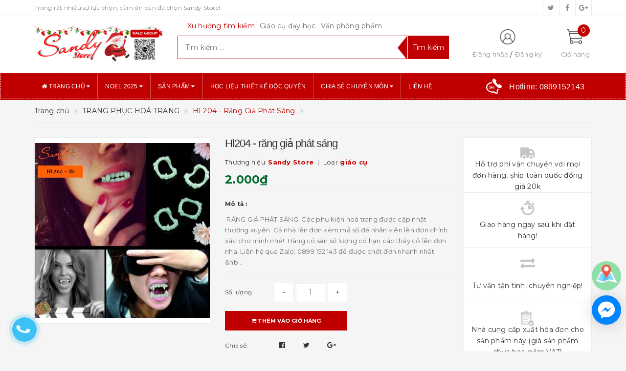

--- FILE ---
content_type: text/html; charset=utf-8
request_url: https://giaocudayhoc.com/hl204-rang-gia-phat-sang
body_size: 25937
content:
<!DOCTYPE html>
<html lang="vi">
<head>
	<meta http-equiv="content-type" content="text/html;charset=utf-8" />
	<meta name="viewport" content="width=device-width, initial-scale=1, maximum-scale=1">			
	<title>
		HL204 - Răng Giả Phát Sáng
		
		
		 - Sandy Store			
	</title>
	<!-- ================= Page description ================== -->
	<meta name="description" content="RĂNG GIẢ PHÁT SÁNG Các phụ kiện hoá trang được cập nhật thường xuyên. Cả nhà lên đơn kèm mã số để nhân viên lên đơn chính xác cho mình nhé! Hàng có sẵn số lượng có hạn các thầy cô lên đơn nha Liên hệ qua Zalo: 0899 152 143 để được chốt đơn nhanh nhất. 𝐒𝐇𝐈𝐏 𝐂𝐎𝐃 Đ𝐀̀ 𝐍𝐀̆̃𝐍𝐆 𝟏𝟎𝐤 - 𝐓𝐎𝐀̀𝐍 𝐐𝐔𝐎̂́𝐂 𝟐𝟎𝐤">
	<!-- ================= Meta ================== -->
	
	<meta name="keywords" content="HL204 - Răng Giả Phát Sáng, TRANG PHỤC HOÁ TRANG, Sandy Store, giaocudayhoc.com"/>
			
	<link rel="canonical" href="https://giaocudayhoc.com/hl204-rang-gia-phat-sang"/>
	<meta name='revisit-after' content='1 days' />
	<meta name="robots" content="noodp,index,follow" />
	<!-- ================= Favicon ================== -->
	
	<link rel="icon" href="//bizweb.dktcdn.net/100/363/746/themes/734140/assets/favicon.png?1762312963855" type="image/x-icon" />
	
	<!-- ================= Google Fonts ================== -->
	
	
	
	<link href="//fonts.googleapis.com/css?family=Montserrat:400,700" rel="stylesheet" type="text/css" media="all" />
	
	
		
	
	<!-- Facebook Open Graph meta tags -->
	

	<meta property="og:type" content="product">
	<meta property="og:title" content="HL204 - Răng Giả Phát Sáng">
	
		<meta property="og:image" content="http://bizweb.dktcdn.net/thumb/grande/100/363/746/products/hl204-jpeg.jpg?v=1696816475080">
		<meta property="og:image:secure_url" content="https://bizweb.dktcdn.net/thumb/grande/100/363/746/products/hl204-jpeg.jpg?v=1696816475080">
	
	<meta property="og:price:amount" content="2.000">
	<meta property="og:price:currency" content="VND">

<meta property="og:description" content="RĂNG GIẢ PHÁT SÁNG Các phụ kiện hoá trang được cập nhật thường xuyên. Cả nhà lên đơn kèm mã số để nhân viên lên đơn chính xác cho mình nhé! Hàng có sẵn số lượng có hạn các thầy cô lên đơn nha Liên hệ qua Zalo: 0899 152 143 để được chốt đơn nhanh nhất. 𝐒𝐇𝐈𝐏 𝐂𝐎𝐃 Đ𝐀̀ 𝐍𝐀̆̃𝐍𝐆 𝟏𝟎𝐤 - 𝐓𝐎𝐀̀𝐍 𝐐𝐔𝐎̂́𝐂 𝟐𝟎𝐤">
<meta property="og:url" content="https://giaocudayhoc.com/hl204-rang-gia-phat-sang">
<meta property="og:site_name" content="Sandy Store">		
	
	<!-- Plugin CSS -->			
	<link rel="stylesheet"
	href="//maxcdn.bootstrapcdn.com/bootstrap/3.3.7/css/bootstrap.min.css"
	integrity="sha384-BVYiiSIFeK1dGmJRAkycuHAHRg32OmUcww7on3RYdg4Va+PmSTsz/K68vbdEjh4u"
	crossorigin="anonymous">
	<link rel="stylesheet" href="//maxcdn.bootstrapcdn.com/font-awesome/4.5.0/css/font-awesome.min.css">
	<link href="//bizweb.dktcdn.net/100/363/746/themes/734140/assets/owl.carousel.min.css?1762312963855" rel="stylesheet" type="text/css" media="all" />
	
	<!-- Build Main CSS -->								
	<link href="//bizweb.dktcdn.net/100/363/746/themes/734140/assets/base.scss.css?1762312963855" rel="stylesheet" type="text/css" media="all" />		
	<link href="//bizweb.dktcdn.net/100/363/746/themes/734140/assets/style.scss.css?1762312963855" rel="stylesheet" type="text/css" media="all" />		
	<link href="//bizweb.dktcdn.net/100/363/746/themes/734140/assets/update.scss.css?1762312963855" rel="stylesheet" type="text/css" media="all" />		
	<link href="//bizweb.dktcdn.net/100/363/746/themes/734140/assets/modules.scss.css?1762312963855" rel="stylesheet" type="text/css" media="all" />
	<link href="//bizweb.dktcdn.net/100/363/746/themes/734140/assets/responsive.scss.css?1762312963855" rel="stylesheet" type="text/css" media="all" />
	<link href="//bizweb.dktcdn.net/100/363/746/themes/734140/assets/update_stylesheet.scss.css?1762312963855" rel="stylesheet" type="text/css" media="all" />

	<!-- Header JS -->	
	<script src="//bizweb.dktcdn.net/100/363/746/themes/734140/assets/jquery-2.2.3.min.js?1762312963855" type="text/javascript"></script> 
	
	<!-- Bizweb javascript customer -->
	
	
	

	<!-- menu mobile -->
	<link href="//bizweb.dktcdn.net/100/363/746/themes/734140/assets/menu.scss.css?1762312963855" rel="stylesheet" type="text/css" media="all" />
	<script src="//bizweb.dktcdn.net/100/363/746/themes/734140/assets/menu.js?1762312963855" type="text/javascript"></script>
	<link href="//bizweb.dktcdn.net/100/363/746/themes/734140/assets/edit.scss.css?1762312963855" rel="stylesheet" type="text/css" media="all" />
	<!-- Bizweb conter for header -->
	<script>
	var Bizweb = Bizweb || {};
	Bizweb.store = 'sandystore.mysapo.net';
	Bizweb.id = 363746;
	Bizweb.theme = {"id":734140,"name":"Big Shoe","role":"main"};
	Bizweb.template = 'product';
	if(!Bizweb.fbEventId)  Bizweb.fbEventId = 'xxxxxxxx-xxxx-4xxx-yxxx-xxxxxxxxxxxx'.replace(/[xy]/g, function (c) {
	var r = Math.random() * 16 | 0, v = c == 'x' ? r : (r & 0x3 | 0x8);
				return v.toString(16);
			});		
</script>
<script>
	(function () {
		function asyncLoad() {
			var urls = ["//productreviews.sapoapps.vn/assets/js/productreviews.min.js?store=sandystore.mysapo.net","https://quantitybreak.bizweb.vn/script.js?store=sandystore.mysapo.net","https://google-shopping.sapoapps.vn/conversion-tracker/global-tag/5666.js?store=sandystore.mysapo.net","https://google-shopping.sapoapps.vn/conversion-tracker/event-tag/5666.js?store=sandystore.mysapo.net","//promotionpopup.sapoapps.vn/genscript/script.js?store=sandystore.mysapo.net"];
			for (var i = 0; i < urls.length; i++) {
				var s = document.createElement('script');
				s.type = 'text/javascript';
				s.async = true;
				s.src = urls[i];
				var x = document.getElementsByTagName('script')[0];
				x.parentNode.insertBefore(s, x);
			}
		};
		window.attachEvent ? window.attachEvent('onload', asyncLoad) : window.addEventListener('load', asyncLoad, false);
	})();
</script>


<script>
	window.BizwebAnalytics = window.BizwebAnalytics || {};
	window.BizwebAnalytics.meta = window.BizwebAnalytics.meta || {};
	window.BizwebAnalytics.meta.currency = 'VND';
	window.BizwebAnalytics.tracking_url = '/s';

	var meta = {};
	
	meta.product = {"id": 32979887, "vendor": "Sandy Store", "name": "HL204 - Răng Giả Phát Sáng",
	"type": "giáo cụ", "price": 2000 };
	
	
	for (var attr in meta) {
	window.BizwebAnalytics.meta[attr] = meta[attr];
	}
</script>

	
		<script src="/dist/js/stats.min.js?v=96f2ff2"></script>
	



<!-- Google Tag Manager -->
<script>(function(w,d,s,l,i){w[l]=w[l]||[];w[l].push({'gtm.start':
new Date().getTime(),event:'gtm.js'});var f=d.getElementsByTagName(s)[0],
j=d.createElement(s),dl=l!='dataLayer'?'&l='+l:'';j.async=true;j.src=
'https://www.googletagmanager.com/gtm.js?id='+i+dl;f.parentNode.insertBefore(j,f);
})(window,document,'script','dataLayer','GTM-5BGFW5M');</script>
<!-- End Google Tag Manager -->
<!-- Google Tag Manager (noscript) -->
<noscript><iframe src="https://www.googletagmanager.com/ns.html?id=GTM-5BGFW5M"
height="0" width="0" style="display:none;visibility:hidden"></iframe></noscript>
<!-- End Google Tag Manager (noscript) -->
<script>

	window.enabled_enhanced_ecommerce = false;

</script>

<script>

	try {
		
				gtag('event', 'view_item', {
					event_category: 'engagement',
					event_label: "HL204 - Răng Giả Phát Sáng"
				});
		
	} catch(e) { console.error('UA script error', e);}
	

</script>






<script>
	var eventsListenerScript = document.createElement('script');
	eventsListenerScript.async = true;
	
	eventsListenerScript.src = "/dist/js/store_events_listener.min.js?v=8ee4227";
	
	document.getElementsByTagName('head')[0].appendChild(eventsListenerScript);
</script>





				
	<script>
		if(navigator.userAgent.indexOf("Speed Insights") == -1) {
			(function(w,d,s,l,i){w[l]=w[l]||[];w[l].push({'gtm.start':
				new Date().getTime(),event:'gtm.js'});var f=d.getElementsByTagName(s)[0],
			j=d.createElement(s),dl=l!='dataLayer'?'&l='+l:'';j.async=true;j.src=
			'//www.googletagmanager.com/gtm.js?id='+i+dl;f.parentNode.insertBefore(j,f);
		})(window,document,'script','dataLayer','GTM-MS77Z9');}
	</script>
	
	<script>var ProductReviewsAppUtil=ProductReviewsAppUtil || {};</script>
</head>
<body>
	<!-- Get default informations -->
	
	
	

	
	
	
	<!-- end !! get default informations -->


	<!-- Main content -->
	<header class="header">
	
	<div class="topbar hidden-xs">
		<div class="container">
			<div class="row">
				<div class="col-xs-12 col-sm-6 col-md-8 col-lg-9 a-left header-info">
					
					<span class="hidden-sm hidden-xs">
						Trong rất nhiều sự lựa chọn, cảm ơn bạn đã chọn Sandy Store!
					</span>
					
				</div>
				
				<div class="col-xs-12 col-sm-6 col-md-4 col-lg-3 a-right">
					<ul class="social-info">
						
						
						
						
						
						<!-- defined style classes could be found in update_stylesheet.scss -->
						<li>
							<a href="https://twitter.com/" class="hv-bg-twitter btn-transition" title="twitter">
								<i class="fa fa-twitter"></i>
							</a>
						</li>
						
						
						
						
						
						<!-- defined style classes could be found in update_stylesheet.scss -->
						<li>
							<a href="https://www.facebook.com/sandystore.90/" class="hv-bg-facebook btn-transition" title="facebook">
								<i class="fa fa-facebook"></i>
							</a>
						</li>
						
						
						
						
						
						<!-- defined style classes could be found in update_stylesheet.scss -->
						<li>
							<a href="https://plus.google.com/" class="hv-bg-google-plus btn-transition" title="google plus">
								<i class="fa fa-google-plus"></i>
							</a>
						</li>
						
						
					</ul>
				</div>
				
			</div>
		</div>
	</div>
	

	<div class="main-header">
		<div class="container">
			<div class="row">
				<div class="col-xs-12 col-sm-8 col-md-3 col-lg-3"> 
					<div class="logo">
						<a title="Sandy Store" href="/">
							
							<img class="img-responsive" src="//bizweb.dktcdn.net/100/363/746/themes/734140/assets/logo.png?1762312963855" alt="logo Sandy Store">					
							
						</a> 
					</div>
				</div>

				<div class="hidden-xs hidden-sm col-md-6 col-lg-6 search_area">
					
					<div class="search_trend hidden-sm hidden-xs">
						
						
						<ul>
							<li class="trend_title">
								Xu hướng tìm kiếm
							</li>
							
							<li>
								<a href="giao-cu-day-hoc">Giáo cụ dạy học</a>
							</li>
							
							<li>
								<a href="van-phong-pham">Văn phòng phẩm</a>
							</li>
							
						</ul>
					</div>
					

					<div class="search_form">
						<form action="/search" method="get" class="search-form" role="search">
							<input placeholder="Tìm kiếm ..." class="search_input" type="text" name="query" value="" />
							<input type="submit" value="Tìm kiếm" class="btnsearch" />
							<span class='arrow-left-search'></span>
						</form>
					</div>
				</div>

				<div class="hidden-xs col-sm-4 col-md-3 col-lg-3 account-cart">
					<div class="row">
						<div class="col-sm-7 col-md-8 col-lg-8 account">
							<ul class="account-info">
								
								<li>
									<a href="/account/login">Đăng nhập</a>
								</li>
								<li>
									<a href="/account/register">Đăng ký</a>
								</li>
								
							</ul>
						</div>

						<div class="col-sm-5 col-md-4 col-lg-4 cart-header">
							<div class="top-cart-contain">
								<div class="mini-cart text-xs-center">
									<div class="heading-cart">
										<a href="/cart">
											<span class="cartCount count_item_pr" id="cart-total">0</span>
											<span class="cart-text">Giỏ hàng</span>
										</a>
									</div>	
									<div class="top-cart-content">
										<ul id="cart-sidebar" class="mini-products-list count_li">
											<li class="list-item">
												<ul></ul>
											</li>
											<li class="action">
												<ul>
													<li class="li-fix-1">
														<div class="top-subtotal">
															Tổng tiền thanh toán: 
															<span class="price"></span>
														</div>
													</li>
													<li class="li-fix-2" style="">
														<div class="actions">
															<a href="/cart" class="btn btn-primary">
																<span>Giỏ hàng</span>
															</a>
															<a href="/checkout" class="btn btn-checkout btn-gray">
																<span>Thanh toán</span>
															</a>
														</div>
													</li>
												</ul>
											</li>
										</ul>
									</div>
								</div>
							</div>
						</div>
					</div>
				</div>
			</div>
		</div>
	</div>

	<div class="menu-header menu-nav hidden-sm hidden-xs">
		<nav>
	<ul id="nav" class="nav container">
		
		
		<li class="nav-item">
			<a href="/" class="nav-link" title="Trang chủ">
				<i class="fa fa-home"></i> Trang chủ <i class="fa fa-caret-down" data-toggle="dropdown"></i>
			</a>
			<ul class="dropdown-menu">
				
			</ul>
		</li>
		
		
		
		<li class="nav-item">
			<a href="/noel-2025" class="nav-link" title="NOEL 2025">
				 NOEL 2025 <i class="fa fa-caret-down" data-toggle="dropdown"></i>
			</a>
			<ul class="dropdown-menu">
				
				
				<li class="nav-item-lv2">
					<a class="nav-link" href="/trang-tri-noel-2" title="TRANG TRÍ NOEL">
						TRANG TRÍ NOEL
					</a>
				</li>
				
				
				
				<li class="nav-item-lv2">
					<a class="nav-link" href="/qua-tang-noel-1" title="QUÀ TẶNG NOEL">
						QUÀ TẶNG NOEL
					</a>
				</li>
				
				
			</ul>
		</li>
		
		
		
		<li class="nav-item">
			<a href="/collections/all" class="nav-link" title="Sản phẩm">
				 Sản phẩm <i class="fa fa-caret-down" data-toggle="dropdown"></i>
			</a>
			<ul class="dropdown-menu">
				
				
				<li class="dropdown-submenu nav-item-lv2">
					<a class="nav-link" href="/giao-cu-day-hoc" title="Giáo Cụ Dạy Học">
						Giáo Cụ Dạy Học <i class="fa fa-angle-right"></i>
					</a>
					<ul class="dropdown-menu">
												
						<li class="nav-item-lv3">
							<a class="nav-link" href="/hoc-lieu-thiet-ke-doc-quyen" title="HỌC LIỆU THIẾT KẾ ĐỘC QUYỀN">
								HỌC LIỆU THIẾT KẾ ĐỘC QUYỀN
							</a>
						</li>						
												
						<li class="nav-item-lv3">
							<a class="nav-link" href="/giao-cu-co-ban" title="Giáo Cụ Cơ Bản">
								Giáo Cụ Cơ Bản
							</a>
						</li>						
												
						<li class="nav-item-lv3">
							<a class="nav-link" href="/bong-cac-loai" title="Bóng Các Loại">
								Bóng Các Loại
							</a>
						</li>						
												
						<li class="nav-item-lv3">
							<a class="nav-link" href="/xuc-xac" title="Xúc Xắc">
								Xúc Xắc
							</a>
						</li>						
												
						<li class="nav-item-lv3">
							<a class="nav-link" href="/stickers-1" title="Stickers">
								Stickers
							</a>
						</li>						
												
						<li class="nav-item-lv3">
							<a class="nav-link" href="/que-chi-bang" title="Que Chỉ Bảng">
								Que Chỉ Bảng
							</a>
						</li>						
												
						<li class="nav-item-lv3">
							<a class="nav-link" href="/bit-mat" title="Bịt Mắt">
								Bịt Mắt
							</a>
						</li>						
												
						<li class="nav-item-lv3">
							<a class="nav-link" href="/roi-puppets" title="Rối - Puppets">
								Rối - Puppets
							</a>
						</li>						
												
						<li class="nav-item-lv3">
							<a class="nav-link" href="/phi-tieu-dart-board" title="Phi Tiêu - Dart Board">
								Phi Tiêu - Dart Board
							</a>
						</li>						
												
						<li class="nav-item-lv3">
							<a class="nav-link" href="/chu-so-letters-numbers" title="Chữ & Số - Letters & Numbers">
								Chữ & Số - Letters & Numbers
							</a>
						</li>						
												
						<li class="nav-item-lv3">
							<a class="nav-link" href="/nam-cham-magnets" title="Nam Châm - Magnets">
								Nam Châm - Magnets
							</a>
						</li>						
												
						<li class="nav-item-lv3">
							<a class="nav-link" href="/chuong-bells" title="Chuông - Bells">
								Chuông - Bells
							</a>
						</li>						
												
						<li class="nav-item-lv3">
							<a class="nav-link" href="/wheels-spinners" title="Wheels & Spinners">
								Wheels & Spinners
							</a>
						</li>						
												
						<li class="nav-item-lv3">
							<a class="nav-link" href="/con-dau-stamps" title="Con Dấu - Stamps">
								Con Dấu - Stamps
							</a>
						</li>						
												
						<li class="nav-item-lv3">
							<a class="nav-link" href="/bua-vi-dap-slappers" title="Búa & Vỉ Đập - Slappers">
								Búa & Vỉ Đập - Slappers
							</a>
						</li>						
												
						<li class="nav-item-lv3">
							<a class="nav-link" href="/dong-ho" title="Đồng Hồ">
								Đồng Hồ
							</a>
						</li>						
												
						<li class="nav-item-lv3">
							<a class="nav-link" href="/tokens-certificates" title="Tokens & Certificates">
								Tokens & Certificates
							</a>
						</li>						
												
						<li class="nav-item-lv3">
							<a class="nav-link" href="/online-teaching-combo" title="ONLINE TEACHING COMBO">
								ONLINE TEACHING COMBO
							</a>
						</li>						
												
						<li class="nav-item-lv3">
							<a class="nav-link" href="/giao-cu-handmade" title="Giáo Cụ Handmade">
								Giáo Cụ Handmade
							</a>
						</li>						
						
					</ul>                      
				</li>
				
				
				
				<li class="dropdown-submenu nav-item-lv2">
					<a class="nav-link" href="/van-phong-pham" title="Văn Phòng Phẩm">
						Văn Phòng Phẩm <i class="fa fa-angle-right"></i>
					</a>
					<ul class="dropdown-menu">
												
						<li class="nav-item-lv3">
							<a class="nav-link" href="/but-cac-loai" title="Bút Các Loại">
								Bút Các Loại
							</a>
						</li>						
												
						<li class="nav-item-lv3">
							<a class="nav-link" href="/van-phong-pham-co-ban" title="Văn Phòng Phẩm Cơ Bản">
								Văn Phòng Phẩm Cơ Bản
							</a>
						</li>						
												
						<li class="nav-item-lv3">
							<a class="nav-link" href="/so-sticky-notes" title="Sổ & Sticky Notes">
								Sổ & Sticky Notes
							</a>
						</li>						
												
						<li class="nav-item-lv3">
							<a class="nav-link" href="/vi-hop-but" title="Ví & Hộp Bút">
								Ví & Hộp Bút
							</a>
						</li>						
												
						<li class="nav-item-lv3">
							<a class="nav-link" href="/but-sap-mau" title="Bút & Sáp Màu">
								Bút & Sáp Màu
							</a>
						</li>						
												
						<li class="nav-item-lv3">
							<a class="nav-link" href="/bang-phu-kien" title="Bảng & Phụ Kiện">
								Bảng & Phụ Kiện
							</a>
						</li>						
												
						<li class="nav-item-lv3">
							<a class="nav-link" href="/tui-bi-kiem-tra" title="Túi & Bì Kiểm Tra">
								Túi & Bì Kiểm Tra
							</a>
						</li>						
												
						<li class="nav-item-lv3">
							<a class="nav-link" href="/but-chi-cac-loai" title="Bút Chì Các Loại">
								Bút Chì Các Loại
							</a>
						</li>						
												
						<li class="nav-item-lv3">
							<a class="nav-link" href="/tay-cac-loai" title="Tẩy Các Loại">
								Tẩy Các Loại
							</a>
						</li>						
												
						<li class="nav-item-lv3">
							<a class="nav-link" href="/thiep-cute-cac-loai" title="Thiệp Cute Các Loại">
								Thiệp Cute Các Loại
							</a>
						</li>						
						
					</ul>                      
				</li>
				
				
				
				<li class="nav-item-lv2">
					<a class="nav-link" href="/decal-dan-tuong" title="Decal Dán Tường">
						Decal Dán Tường
					</a>
				</li>
				
				
				
				<li class="dropdown-submenu nav-item-lv2">
					<a class="nav-link" href="/flashcards" title="FlashCards + Học Cụ">
						FlashCards + Học Cụ <i class="fa fa-angle-right"></i>
					</a>
					<ul class="dropdown-menu">
												
						<li class="nav-item-lv3">
							<a class="nav-link" href="/dong-ho" title="Đồng Hồ">
								Đồng Hồ
							</a>
						</li>						
												
						<li class="nav-item-lv3">
							<a class="nav-link" href="/dao-cu-hoc-toan" title="Đạo Cụ Học Toán">
								Đạo Cụ Học Toán
							</a>
						</li>						
												
						<li class="nav-item-lv3">
							<a class="nav-link" href="/hoc-cu-cho-be" title="Học Cụ Cho Bé">
								Học Cụ Cho Bé
							</a>
						</li>						
												
						<li class="nav-item-lv3">
							<a class="nav-link" href="/tranh-treo-tuong" title="Tranh Treo Tường">
								Tranh Treo Tường
							</a>
						</li>						
												
						<li class="nav-item-lv3">
							<a class="nav-link" href="/truyen-hay-cho-be" title="Truyện Hay Cho Bé">
								Truyện Hay Cho Bé
							</a>
						</li>						
												
						<li class="nav-item-lv3">
							<a class="nav-link" href="/sach-tieng-anh" title="Sách Tiếng Anh">
								Sách Tiếng Anh
							</a>
						</li>						
												
						<li class="nav-item-lv3">
							<a class="nav-link" href="/flashcards-1" title="FlashCards">
								FlashCards
							</a>
						</li>						
												
						<li class="nav-item-lv3">
							<a class="nav-link" href="/do-choi-go-cho-be" title="Đồ Chơi Gỗ Cho Bé">
								Đồ Chơi Gỗ Cho Bé
							</a>
						</li>						
						
					</ul>                      
				</li>
				
				
				
				<li class="dropdown-submenu nav-item-lv2">
					<a class="nav-link" href="/do-choi-go-thong-minh" title="Đồ Chơi & Quà Tặng">
						Đồ Chơi & Quà Tặng <i class="fa fa-angle-right"></i>
					</a>
					<ul class="dropdown-menu">
												
						<li class="nav-item-lv3">
							<a class="nav-link" href="/moc-khoa" title="Móc Khóa">
								Móc Khóa
							</a>
						</li>						
												
						<li class="nav-item-lv3">
							<a class="nav-link" href="/huy-hieu" title="Huy Hiệu">
								Huy Hiệu
							</a>
						</li>						
												
						<li class="nav-item-lv3">
							<a class="nav-link" href="/stickers-1" title="Stickers">
								Stickers
							</a>
						</li>						
												
						<li class="nav-item-lv3">
							<a class="nav-link" href="/tranh-cat-to-mau" title="Tranh Cát & Tô Màu">
								Tranh Cát & Tô Màu
							</a>
						</li>						
												
						<li class="nav-item-lv3">
							<a class="nav-link" href="/do-choi-van-dong" title="Đồ Chơi Vận Động">
								Đồ Chơi Vận Động
							</a>
						</li>						
												
						<li class="nav-item-lv3">
							<a class="nav-link" href="/mo-hinh-dong-vat" title="Mô Hình Động Vật">
								Mô Hình Động Vật
							</a>
						</li>						
												
						<li class="nav-item-lv3">
							<a class="nav-link" href="/xep-hinh" title="Xếp Hình">
								Xếp Hình
							</a>
						</li>						
												
						<li class="nav-item-lv3">
							<a class="nav-link" href="/binh-nuoc-cac-loai" title="Bình Nước Các Loại">
								Bình Nước Các Loại
							</a>
						</li>						
												
						<li class="nav-item-lv3">
							<a class="nav-link" href="/combo-qua-tang" title="COMBO QUÀ TẶNG">
								COMBO QUÀ TẶNG
							</a>
						</li>						
						
					</ul>                      
				</li>
				
				
				
				<li class="nav-item-lv2">
					<a class="nav-link" href="/trang-tri-noel-2" title="TRANG TRÍ NOEL 2025">
						TRANG TRÍ NOEL 2025
					</a>
				</li>
				
				
				
				<li class="nav-item-lv2">
					<a class="nav-link" href="/qua-tang-noel-1" title="QUÀ TẶNG NOEL 2025">
						QUÀ TẶNG NOEL 2025
					</a>
				</li>
				
				
			</ul>
		</li>
		
		
		
		<li class="nav-item">
			<a class="nav-link" href="/hoc-lieu-thiet-ke-doc-quyen" title="Học liệu thiết kế độc quyền">
				 Học liệu thiết kế độc quyền
			</a>
		</li>
		
		
		
		<li class="nav-item">
			<a href="/tin-tuc" class="nav-link" title="Chia sẻ chuyên môn">
				 Chia sẻ chuyên môn <i class="fa fa-caret-down" data-toggle="dropdown"></i>
			</a>
			<ul class="dropdown-menu">
				
				
				<li class="dropdown-submenu nav-item-lv2">
					<a class="nav-link" href="/giao-trinh-tieng-anh-mam-non" title="Giáo Trình Tiếng Anh Mầm Non">
						Giáo Trình Tiếng Anh Mầm Non <i class="fa fa-angle-right"></i>
					</a>
					<ul class="dropdown-menu">
												
						<li class="nav-item-lv3">
							<a class="nav-link" href="/giao-trinh-tieng-anh-mam-non" title="Giáo Trình Tiếng Anh Mầm Non">
								Giáo Trình Tiếng Anh Mầm Non
							</a>
						</li>						
						
					</ul>                      
				</li>
				
				
				
				<li class="nav-item-lv2">
					<a class="nav-link" href="/tieng-anh-tieu-hoc" title="Giáo Trình Tiếng Anh Tiểu Học">
						Giáo Trình Tiếng Anh Tiểu Học
					</a>
				</li>
				
				
				
				<li class="dropdown-submenu nav-item-lv2">
					<a class="nav-link" href="/giao-trinh-luyen-thi-cambridge" title="Giáo Trình Luyện Thi Cambridge">
						Giáo Trình Luyện Thi Cambridge <i class="fa fa-angle-right"></i>
					</a>
					<ul class="dropdown-menu">
												
						<li class="nav-item-lv3">
							<a class="nav-link" href="/yle-starters" title="YLE Starters">
								YLE Starters
							</a>
						</li>						
												
						<li class="nav-item-lv3">
							<a class="nav-link" href="/yle-movers" title="YLE Movers">
								YLE Movers
							</a>
						</li>						
												
						<li class="nav-item-lv3">
							<a class="nav-link" href="/yle-flyers" title="YLE Flyers">
								YLE Flyers
							</a>
						</li>						
						
					</ul>                      
				</li>
				
				
				
				<li class="nav-item-lv2">
					<a class="nav-link" href="/teachers-books" title="Teachers' Books">
						Teachers' Books
					</a>
				</li>
				
				
			</ul>
		</li>
		
		
		
		<li class="nav-item">
			<a class="nav-link" href="/lien-he" title="Liên hệ">
				 Liên hệ
			</a>
		</li>
		
		

		
		<li class="menu_hotline">
			<img class="img-responsive" src="//bizweb.dktcdn.net/thumb/icon/100/363/746/themes/734140/assets/hotline_pc.png?1762312963855" alt="Hotline"/>
			<a href="tel:0899152143">
				Hotline: <span>0899152143</span>
			</a>
		</li>
		
	</ul>
</nav>
	</div>
	<div class="menu-mobile menu-nav hidden-md hidden-lg">
		<div class="sidebar-menu sidebar_menu site-nav-mobile">
	<div class="sidebar-menu-title module-header">
		<div class="module-title">
			<i class="fa fa-bars"></i>
		</div>
		<a class="mobile-cart hidden-sm" href="/cart">
			<i class="fa fa-shopping-cart"></i>
			<span class="cart-count-mobile">0</span>
		</a>
	</div>
	<div class="sidebar-menu-content">
		<div class="sidebar-linklists mobile-menu-linklists">
			<ul>
				
				
				<li class="sidebar-menu-list menu-item collection-sidebar-menu">
					<a class="ajaxLayer" href="/" title="Trang chủ">
						<span>Trang chủ</span>
					</a>
					
					<ul style="display: none" class="lv2">
						
					</ul>
					
				</li>
				
				<li class="sidebar-menu-list menu-item collection-sidebar-menu">
					<a class="ajaxLayer" href="/noel-2025" title="NOEL 2025">
						<span>NOEL 2025</span>
					</a>
					
					<ul style="display: none" class="lv2">
						
						<li>
							<a class="ajaxLayer a_lv2" href="/trang-tri-noel-2" title="TRANG TRÍ NOEL">
								<span>TRANG TRÍ NOEL</span>
							</a>
							
						</li>
						
						<li>
							<a class="ajaxLayer a_lv2" href="/qua-tang-noel-1" title="QUÀ TẶNG NOEL">
								<span>QUÀ TẶNG NOEL</span>
							</a>
							
						</li>
						
					</ul>
					
				</li>
				
				<li class="sidebar-menu-list menu-item collection-sidebar-menu">
					<a class="ajaxLayer" href="/collections/all" title="Sản phẩm">
						<span>Sản phẩm</span>
					</a>
					
					<ul style="display: none" class="lv2">
						
						<li>
							<a class="ajaxLayer a_lv2" href="/giao-cu-day-hoc" title="Giáo Cụ Dạy Học">
								<span>Giáo Cụ Dạy Học</span>
							</a>
							
							<ul style="display: none;" class="lv3">
								
								<li>
									<a class="ajaxLayer a_lv3" href="/hoc-lieu-thiet-ke-doc-quyen" title="HỌC LIỆU THIẾT KẾ ĐỘC QUYỀN">
										<span>HỌC LIỆU THIẾT KẾ ĐỘC QUYỀN</span>
									</a>
								</li>
								
								<li>
									<a class="ajaxLayer a_lv3" href="/giao-cu-co-ban" title="Giáo Cụ Cơ Bản">
										<span>Giáo Cụ Cơ Bản</span>
									</a>
								</li>
								
								<li>
									<a class="ajaxLayer a_lv3" href="/bong-cac-loai" title="Bóng Các Loại">
										<span>Bóng Các Loại</span>
									</a>
								</li>
								
								<li>
									<a class="ajaxLayer a_lv3" href="/xuc-xac" title="Xúc Xắc">
										<span>Xúc Xắc</span>
									</a>
								</li>
								
								<li>
									<a class="ajaxLayer a_lv3" href="/stickers-1" title="Stickers">
										<span>Stickers</span>
									</a>
								</li>
								
								<li>
									<a class="ajaxLayer a_lv3" href="/que-chi-bang" title="Que Chỉ Bảng">
										<span>Que Chỉ Bảng</span>
									</a>
								</li>
								
								<li>
									<a class="ajaxLayer a_lv3" href="/bit-mat" title="Bịt Mắt">
										<span>Bịt Mắt</span>
									</a>
								</li>
								
								<li>
									<a class="ajaxLayer a_lv3" href="/roi-puppets" title="Rối - Puppets">
										<span>Rối - Puppets</span>
									</a>
								</li>
								
								<li>
									<a class="ajaxLayer a_lv3" href="/phi-tieu-dart-board" title="Phi Tiêu - Dart Board">
										<span>Phi Tiêu - Dart Board</span>
									</a>
								</li>
								
								<li>
									<a class="ajaxLayer a_lv3" href="/chu-so-letters-numbers" title="Chữ & Số - Letters & Numbers">
										<span>Chữ & Số - Letters & Numbers</span>
									</a>
								</li>
								
								<li>
									<a class="ajaxLayer a_lv3" href="/nam-cham-magnets" title="Nam Châm - Magnets">
										<span>Nam Châm - Magnets</span>
									</a>
								</li>
								
								<li>
									<a class="ajaxLayer a_lv3" href="/chuong-bells" title="Chuông - Bells">
										<span>Chuông - Bells</span>
									</a>
								</li>
								
								<li>
									<a class="ajaxLayer a_lv3" href="/wheels-spinners" title="Wheels & Spinners">
										<span>Wheels & Spinners</span>
									</a>
								</li>
								
								<li>
									<a class="ajaxLayer a_lv3" href="/con-dau-stamps" title="Con Dấu - Stamps">
										<span>Con Dấu - Stamps</span>
									</a>
								</li>
								
								<li>
									<a class="ajaxLayer a_lv3" href="/bua-vi-dap-slappers" title="Búa & Vỉ Đập - Slappers">
										<span>Búa & Vỉ Đập - Slappers</span>
									</a>
								</li>
								
								<li>
									<a class="ajaxLayer a_lv3" href="/dong-ho" title="Đồng Hồ">
										<span>Đồng Hồ</span>
									</a>
								</li>
								
								<li>
									<a class="ajaxLayer a_lv3" href="/tokens-certificates" title="Tokens & Certificates">
										<span>Tokens & Certificates</span>
									</a>
								</li>
								
								<li>
									<a class="ajaxLayer a_lv3" href="/online-teaching-combo" title="ONLINE TEACHING COMBO">
										<span>ONLINE TEACHING COMBO</span>
									</a>
								</li>
								
								<li>
									<a class="ajaxLayer a_lv3" href="/giao-cu-handmade" title="Giáo Cụ Handmade">
										<span>Giáo Cụ Handmade</span>
									</a>
								</li>
								
							</ul>
							
						</li>
						
						<li>
							<a class="ajaxLayer a_lv2" href="/van-phong-pham" title="Văn Phòng Phẩm">
								<span>Văn Phòng Phẩm</span>
							</a>
							
							<ul style="display: none;" class="lv3">
								
								<li>
									<a class="ajaxLayer a_lv3" href="/but-cac-loai" title="Bút Các Loại">
										<span>Bút Các Loại</span>
									</a>
								</li>
								
								<li>
									<a class="ajaxLayer a_lv3" href="/van-phong-pham-co-ban" title="Văn Phòng Phẩm Cơ Bản">
										<span>Văn Phòng Phẩm Cơ Bản</span>
									</a>
								</li>
								
								<li>
									<a class="ajaxLayer a_lv3" href="/so-sticky-notes" title="Sổ & Sticky Notes">
										<span>Sổ & Sticky Notes</span>
									</a>
								</li>
								
								<li>
									<a class="ajaxLayer a_lv3" href="/vi-hop-but" title="Ví & Hộp Bút">
										<span>Ví & Hộp Bút</span>
									</a>
								</li>
								
								<li>
									<a class="ajaxLayer a_lv3" href="/but-sap-mau" title="Bút & Sáp Màu">
										<span>Bút & Sáp Màu</span>
									</a>
								</li>
								
								<li>
									<a class="ajaxLayer a_lv3" href="/bang-phu-kien" title="Bảng & Phụ Kiện">
										<span>Bảng & Phụ Kiện</span>
									</a>
								</li>
								
								<li>
									<a class="ajaxLayer a_lv3" href="/tui-bi-kiem-tra" title="Túi & Bì Kiểm Tra">
										<span>Túi & Bì Kiểm Tra</span>
									</a>
								</li>
								
								<li>
									<a class="ajaxLayer a_lv3" href="/but-chi-cac-loai" title="Bút Chì Các Loại">
										<span>Bút Chì Các Loại</span>
									</a>
								</li>
								
								<li>
									<a class="ajaxLayer a_lv3" href="/tay-cac-loai" title="Tẩy Các Loại">
										<span>Tẩy Các Loại</span>
									</a>
								</li>
								
								<li>
									<a class="ajaxLayer a_lv3" href="/thiep-cute-cac-loai" title="Thiệp Cute Các Loại">
										<span>Thiệp Cute Các Loại</span>
									</a>
								</li>
								
							</ul>
							
						</li>
						
						<li>
							<a class="ajaxLayer a_lv2" href="/decal-dan-tuong" title="Decal Dán Tường">
								<span>Decal Dán Tường</span>
							</a>
							
						</li>
						
						<li>
							<a class="ajaxLayer a_lv2" href="/flashcards" title="FlashCards + Học Cụ">
								<span>FlashCards + Học Cụ</span>
							</a>
							
							<ul style="display: none;" class="lv3">
								
								<li>
									<a class="ajaxLayer a_lv3" href="/dong-ho" title="Đồng Hồ">
										<span>Đồng Hồ</span>
									</a>
								</li>
								
								<li>
									<a class="ajaxLayer a_lv3" href="/dao-cu-hoc-toan" title="Đạo Cụ Học Toán">
										<span>Đạo Cụ Học Toán</span>
									</a>
								</li>
								
								<li>
									<a class="ajaxLayer a_lv3" href="/hoc-cu-cho-be" title="Học Cụ Cho Bé">
										<span>Học Cụ Cho Bé</span>
									</a>
								</li>
								
								<li>
									<a class="ajaxLayer a_lv3" href="/tranh-treo-tuong" title="Tranh Treo Tường">
										<span>Tranh Treo Tường</span>
									</a>
								</li>
								
								<li>
									<a class="ajaxLayer a_lv3" href="/truyen-hay-cho-be" title="Truyện Hay Cho Bé">
										<span>Truyện Hay Cho Bé</span>
									</a>
								</li>
								
								<li>
									<a class="ajaxLayer a_lv3" href="/sach-tieng-anh" title="Sách Tiếng Anh">
										<span>Sách Tiếng Anh</span>
									</a>
								</li>
								
								<li>
									<a class="ajaxLayer a_lv3" href="/flashcards-1" title="FlashCards">
										<span>FlashCards</span>
									</a>
								</li>
								
								<li>
									<a class="ajaxLayer a_lv3" href="/do-choi-go-cho-be" title="Đồ Chơi Gỗ Cho Bé">
										<span>Đồ Chơi Gỗ Cho Bé</span>
									</a>
								</li>
								
							</ul>
							
						</li>
						
						<li>
							<a class="ajaxLayer a_lv2" href="/do-choi-go-thong-minh" title="Đồ Chơi & Quà Tặng">
								<span>Đồ Chơi & Quà Tặng</span>
							</a>
							
							<ul style="display: none;" class="lv3">
								
								<li>
									<a class="ajaxLayer a_lv3" href="/moc-khoa" title="Móc Khóa">
										<span>Móc Khóa</span>
									</a>
								</li>
								
								<li>
									<a class="ajaxLayer a_lv3" href="/huy-hieu" title="Huy Hiệu">
										<span>Huy Hiệu</span>
									</a>
								</li>
								
								<li>
									<a class="ajaxLayer a_lv3" href="/stickers-1" title="Stickers">
										<span>Stickers</span>
									</a>
								</li>
								
								<li>
									<a class="ajaxLayer a_lv3" href="/tranh-cat-to-mau" title="Tranh Cát & Tô Màu">
										<span>Tranh Cát & Tô Màu</span>
									</a>
								</li>
								
								<li>
									<a class="ajaxLayer a_lv3" href="/do-choi-van-dong" title="Đồ Chơi Vận Động">
										<span>Đồ Chơi Vận Động</span>
									</a>
								</li>
								
								<li>
									<a class="ajaxLayer a_lv3" href="/mo-hinh-dong-vat" title="Mô Hình Động Vật">
										<span>Mô Hình Động Vật</span>
									</a>
								</li>
								
								<li>
									<a class="ajaxLayer a_lv3" href="/xep-hinh" title="Xếp Hình">
										<span>Xếp Hình</span>
									</a>
								</li>
								
								<li>
									<a class="ajaxLayer a_lv3" href="/binh-nuoc-cac-loai" title="Bình Nước Các Loại">
										<span>Bình Nước Các Loại</span>
									</a>
								</li>
								
								<li>
									<a class="ajaxLayer a_lv3" href="/combo-qua-tang" title="COMBO QUÀ TẶNG">
										<span>COMBO QUÀ TẶNG</span>
									</a>
								</li>
								
							</ul>
							
						</li>
						
						<li>
							<a class="ajaxLayer a_lv2" href="/trang-tri-noel-2" title="TRANG TRÍ NOEL 2025">
								<span>TRANG TRÍ NOEL 2025</span>
							</a>
							
						</li>
						
						<li>
							<a class="ajaxLayer a_lv2" href="/qua-tang-noel-1" title="QUÀ TẶNG NOEL 2025">
								<span>QUÀ TẶNG NOEL 2025</span>
							</a>
							
						</li>
						
					</ul>
					
				</li>
				
				<li class="sidebar-menu-list menu-item collection-sidebar-menu">
					<a class="ajaxLayer" href="/hoc-lieu-thiet-ke-doc-quyen" title="Học liệu thiết kế độc quyền">
						<span>Học liệu thiết kế độc quyền</span>
					</a>
					
				</li>
				
				<li class="sidebar-menu-list menu-item collection-sidebar-menu">
					<a class="ajaxLayer" href="/tin-tuc" title="Chia sẻ chuyên môn">
						<span>Chia sẻ chuyên môn</span>
					</a>
					
					<ul style="display: none" class="lv2">
						
						<li>
							<a class="ajaxLayer a_lv2" href="/giao-trinh-tieng-anh-mam-non" title="Giáo Trình Tiếng Anh Mầm Non">
								<span>Giáo Trình Tiếng Anh Mầm Non</span>
							</a>
							
							<ul style="display: none;" class="lv3">
								
								<li>
									<a class="ajaxLayer a_lv3" href="/giao-trinh-tieng-anh-mam-non" title="Giáo Trình Tiếng Anh Mầm Non">
										<span>Giáo Trình Tiếng Anh Mầm Non</span>
									</a>
								</li>
								
							</ul>
							
						</li>
						
						<li>
							<a class="ajaxLayer a_lv2" href="/tieng-anh-tieu-hoc" title="Giáo Trình Tiếng Anh Tiểu Học">
								<span>Giáo Trình Tiếng Anh Tiểu Học</span>
							</a>
							
						</li>
						
						<li>
							<a class="ajaxLayer a_lv2" href="/giao-trinh-luyen-thi-cambridge" title="Giáo Trình Luyện Thi Cambridge">
								<span>Giáo Trình Luyện Thi Cambridge</span>
							</a>
							
							<ul style="display: none;" class="lv3">
								
								<li>
									<a class="ajaxLayer a_lv3" href="/yle-starters" title="YLE Starters">
										<span>YLE Starters</span>
									</a>
								</li>
								
								<li>
									<a class="ajaxLayer a_lv3" href="/yle-movers" title="YLE Movers">
										<span>YLE Movers</span>
									</a>
								</li>
								
								<li>
									<a class="ajaxLayer a_lv3" href="/yle-flyers" title="YLE Flyers">
										<span>YLE Flyers</span>
									</a>
								</li>
								
							</ul>
							
						</li>
						
						<li>
							<a class="ajaxLayer a_lv2" href="/teachers-books" title="Teachers' Books">
								<span>Teachers' Books</span>
							</a>
							
						</li>
						
					</ul>
					
				</li>
				
				<li class="sidebar-menu-list menu-item collection-sidebar-menu">
					<a class="ajaxLayer" href="/lien-he" title="Liên hệ">
						<span>Liên hệ</span>
					</a>
					
				</li>
				
			</ul>
		</div>
	</div>
</div>

		<div class="full-width">
			<div class="container">
				<div class="row">
					<div class="col-xs-12 col-sm-12 col-md-12 col-lg-12">
						<div class="search_form">
							<form action="/search" method="get" class="search-form" role="search">
								<input placeholder="Tìm kiếm ..." class="search_input" type="text" name="query" value="" />
								<button type="submit" class="btnsearch">
									<i class="fa fa-search"></i>
								</button>
							</form>
						</div>

						
						<div class="hotline_mobile">
							<a href="tel:0899152143">
								<img src="//bizweb.dktcdn.net/thumb/icon/100/363/746/themes/734140/assets/hotline_mobile.png?1762312963855" alt="Hotline" class="img-responsive">
							</a>
						</div>
						
					</div>
				</div>
			</div>
		</div>
	</div>
</header>
	





<section class="product-template product" itemscope itemtype="http://schema.org/Product">
	<section class="bread-crumb">
	<div class="container">
		<div class="row">
			<div class="col-xs-12">
				<ul class="breadcrumb list-unstyled" itemscope itemtype="http://data-vocabulary.org/Breadcrumb">					
					<li class="home">
						<a itemprop="url" href="/" title="Về trang chủ">
							<span itemprop="title">Trang chủ</span>
						</a>
					</li>
					
					
						
						<li>
							<a itemprop="url" href="/trang-phuc-hoa-trang" title="TRANG PHỤC HOÁ TRANG">
								<span itemprop="title">TRANG PHỤC HOÁ TRANG</span>
							</a>
						</li>
						
						<li>
							<strong>
								<span itemprop="title">HL204 - Răng Giả Phát Sáng</span>
							</strong>
						<li>
							
					
				</ul>
			</div>
		</div>
	</div>
</section>
	<meta itemprop="url" content="//giaocudayhoc.com/hl204-rang-gia-phat-sang">
	<meta itemprop="name" content="HL204 - Răng Giả Phát Sáng">
	<meta itemprop="image" content="//bizweb.dktcdn.net/thumb/grande/100/363/746/products/hl204-jpeg.jpg?v=1696816475080">
	<meta itemprop="description" content="&nbsp;RĂNG GIẢ PHÁT SÁNG&nbsp;

Các phụ kiện hoá trang được cập nhật thường xuyên. Cả nhà lên đơn kèm mã số để nhân viên lên đơn chính xác cho mình nhé!&nbsp;

Hàng có sẵn số lượng có hạn các thầy cô lên đơn nha&nbsp;

Liên hệ qua Zalo: 0899 152 143 để được chốt đơn nhanh nhất.&nbsp;

&nb...">
	<div class="container">
		<div class="row">
			<div class="details-product">
				<div class="col-xs-12 col-sm-12 col-md-4 col-lg-4 images-pro">
					<div class="large-image">
						<a href="//bizweb.dktcdn.net/thumb/1024x1024/100/363/746/products/hl204-jpeg.jpg?v=1696816475080" class="large_image_url checkurl dp-flex" data-rel="prettyPhoto[product-gallery]">
							
							<img id="zoom_01" class="img-responsive" src="//bizweb.dktcdn.net/thumb/grande/100/363/746/products/hl204-jpeg.jpg?v=1696816475080" alt="hl204-rang-gia-phat-sang">
							
						</a>
					</div>

					
				</div>

				<div class="col-xs-12 col-sm-12 col-md-4 col-lg-5 details-pro">
					<h1 class="title-head">Hl204 - răng giả phát sáng</h1>
					

					
					<p class="product_vendor">
						<span itemprop="brand" itemscope itemtype="http://schema.org/Organization">
							Thương hiệu: <b itemprop="name">Sandy Store</b>
						</span>
						<span>
							Loại: <b itemprop="model">giáo cụ</b>
						</span>
					</p>
					

					<div class="product-review rated_star">
						<div class="bizweb-product-reviews-badge" data-id="32979887"></div>
					</div>

					

<div class="price-box price-loop-style price-box-product" itemscope itemtype="http://schema.org/Offer">
	
		
			
				<span class="special-price">
					<span class="price" itemprop="price">2.000₫</span>
					<meta itemprop="priceCurrency" content="VND">
				</span>
				<span class="old-price">
					<span class="price" itemprop="priceSpecification">
						
					</span>
					<meta itemprop="priceCurrency" content="VND">
				</span>
			
		
	
</div>

					
					<label>
						<strong>Mô tả : </strong>
					</label>
					<div class="product-summary product_description">
						<div class="rte description">
							
							&nbsp;RĂNG GIẢ PHÁT SÁNG&nbsp;

Các phụ kiện hoá trang được cập nhật thường xuyên. Cả nhà lên đơn kèm mã số để nhân viên lên đơn chính xác cho mình nhé!&nbsp;

Hàng có sẵn số lượng có hạn các thầy cô lên đơn nha&nbsp;

Liên hệ qua Zalo: 0899 152 143 để được chốt đơn nhanh nhất.&nbsp;

&nb...
							
						</div>
					</div>
					

					<div class="form-product">
						<form enctype="multipart/form-data" id="add-to-cart-form" action="/cart/add" method="post" class="form-inline">
							
							<div class="box-variant clearfix ">
								
								
								<input type="hidden" name="variantId" value="99900230" />
								
							</div>

							<div class="form-group product_quantity ">
								<label class="form-control-label">Số lượng</label>
								<button onclick="var result = document.getElementById('qty'); var qty = result.value; if( !isNaN( qty ) &amp;&amp; qty > 1 ) result.value--;return false;" class="reduced btn btn-ipnb" type="button">-</button>
								<input type="text" class="form-control text-xs-center qty" title="Số lượng" value="1" maxlength="3" id="qty" name="quantity" onkeyup="valid(this,'numbers')" onblur="valid(this,'numbers')">
								<button onclick="var result = document.getElementById('qty'); var qty = result.value; if( !isNaN( qty )) result.value++;return false;" class="increase btn btn-ipnb" type="button">+</button>
							</div>

							<!-- BUTTON ACTIONS -->
							<input class="hidden" type="hidden" name="variantId" value="99900230" />
							<div class="button_actions">
								
								
								
								<button type="submit" class="btn btn-buy btn-transition btn-cart btn_buy add_to_cart" title="Thêm vào giỏ hàng">
									<span><i class="fa fa-shopping-cart"></i> Thêm vào giỏ hàng</span>
								</button>
								
								
								
							</div>
							<!-- END BUTTON ACTIONS -->
						</form>
					</div>

					

					
					<div class="social-sharing">
						
  
  



<div class="social-media" data-permalink="https://giaocudayhoc.com/hl204-rang-gia-phat-sang">
	<label>Chia sẻ: </label>
	<div class="custom_list">
		
		<a target="_blank" href="//www.facebook.com/sharer.php?u=https://giaocudayhoc.com/hl204-rang-gia-phat-sang" class="share-facebook hv-txt-facebook btn-transition btn-border-hover" title="Chia sẻ lên Facebook">
			<i class="fa fa-facebook-official"></i>
		</a>
		

		
		<a target="_blank" href="//twitter.com/share?text=hl204-rang-gia-phat-sang&amp;url=https://giaocudayhoc.com/hl204-rang-gia-phat-sang" class="share-twitter hv-txt-twitter btn-transition btn-border-hover" title="Chia sẻ lên Twitter">
			<i class="fa fa-twitter"></i>
		</a>
		

		
		<a target="_blank" href="//plus.google.com/share?url=https://giaocudayhoc.com/hl204-rang-gia-phat-sang" class="share-google hv-txt-google-plus btn-transition btn-border-hover" title="+1">
			<i class="fa fa-google-plus"></i>
		</a>
		
	</div>
</div>
					</div>
					
				</div>

				<div class="col-xs-12 col-sm-12 col-md-4 col-lg-3">
					<div class="product-privacy">
						<div class="row">
							<div class="col-xs-12">
								
								
								
								
								
								<div class="privacy-index privacy-index-1 col-sm-6 col-md-12 col-lg-12">
									<div class="privacy-image dp-flex">
										<img class="img-responsive" src="//bizweb.dktcdn.net/thumb/icon/100/363/746/themes/734140/assets/privacy_1_image.png?1762312963855" alt="chinh-sach" />
									</div>
									<div class="privacy-info dp-flex">
										Hỗ trợ phí vận chuyển với mọi đơn hàng, ship toàn quốc đồng giá 20k
									</div>
								</div>
								
								
								
								
								
								
								<div class="privacy-index privacy-index-2 col-sm-6 col-md-12 col-lg-12">
									<div class="privacy-image dp-flex">
										<img class="img-responsive" src="//bizweb.dktcdn.net/thumb/icon/100/363/746/themes/734140/assets/privacy_2_image.png?1762312963855" alt="chinh-sach" />
									</div>
									<div class="privacy-info dp-flex">
										Giao hàng ngay sau khi đặt hàng!
									</div>
								</div>
								
								
								
								
								
								
								<div class="privacy-index privacy-index-3 col-sm-6 col-md-12 col-lg-12">
									<div class="privacy-image dp-flex">
										<img class="img-responsive" src="//bizweb.dktcdn.net/thumb/icon/100/363/746/themes/734140/assets/privacy_3_image.png?1762312963855" alt="chinh-sach" />
									</div>
									<div class="privacy-info dp-flex">
										Tư vấn tận tình, chuyên nghiệp!
									</div>
								</div>
								
								
								
								
								
								
								<div class="privacy-index privacy-index-4 col-sm-6 col-md-12 col-lg-12">
									<div class="privacy-image dp-flex">
										<img class="img-responsive" src="//bizweb.dktcdn.net/thumb/icon/100/363/746/themes/734140/assets/privacy_4_image.png?1762312963855" alt="chinh-sach" />
									</div>
									<div class="privacy-info dp-flex">
										Nhà cung cấp xuất hóa đơn cho sản phẩm này (giá sản phẩm chưa bao gồm VAT)
									</div>
								</div>
								
								
							</div>
						</div>
					</div>
				</div>
			</div>
		</div>

		
		<div class="row">
			<div class="col-xs-12 col-sm-12 col-md-12 col-lg-12">
				<div class="product-tab e-tabs">
					<ul class="tabs tabs-title clearfix">									
						
						
						
						
						
						<li class="tab-link" data-tab="tab-1">
							<h5 class="tab_title">
								<span>Chi tiết sản phẩm</span>
							</h5>
						</li>
						
						
						
						
						
						
						<li class="tab-link" data-tab="tab-2">
							<h5 class="tab_title">
								<span>Đánh giá sản phẩm</span>
							</h5>
						</li>
						
						
						
						
						
						
						
						
						
						
						
						
						
						
						
						
						
					</ul>

					
					<div id="tab-1" class="tab-content">
						<div class="rte">
							<p><img alt="🎃" height="16" referrerpolicy="origin-when-cross-origin" src="https://static.xx.fbcdn.net/images/emoji.php/v9/t86/1/16/1f383.png" width="16" /><strong>&nbsp;RĂNG GIẢ PHÁT SÁNG&nbsp;</strong><img alt="🎃" height="16" referrerpolicy="origin-when-cross-origin" src="https://static.xx.fbcdn.net/images/emoji.php/v9/t86/1/16/1f383.png" width="16" /></p>

<p>Các phụ kiện hoá trang được cập nhật thường xuyên. Cả nhà lên đơn kèm mã số để nhân viên lên đơn chính xác cho mình nhé!&nbsp;</p>

<p>Hàng có sẵn số lượng có hạn các thầy cô lên đơn nha&nbsp;<img alt="🤟" height="16" referrerpolicy="origin-when-cross-origin" src="https://static.xx.fbcdn.net/images/emoji.php/v9/t66/1/16/1f91f.png" width="16" /></p>

<p>Liên hệ qua Zalo: 0899 152 143 để được chốt đơn nhanh nhất.&nbsp;</p>

<p><img alt="💥" height="16" referrerpolicy="origin-when-cross-origin" src="https://static.xx.fbcdn.net/images/emoji.php/v9/t40/1/16/1f4a5.png" width="16" />&nbsp;𝐒𝐇𝐈𝐏 𝐂𝐎𝐃 Đ𝐀̀ 𝐍𝐀̆̃𝐍𝐆 𝟏𝟎𝐤 - 𝐓𝐎𝐀̀𝐍 𝐐𝐔𝐎̂́𝐂 𝟐𝟎𝐤&nbsp;<img alt="💥" height="16" referrerpolicy="origin-when-cross-origin" src="https://static.xx.fbcdn.net/images/emoji.php/v9/t40/1/16/1f4a5.png" width="16" /></p>

<p><a href="https://www.facebook.com/hashtag/giaocudayhoc?__eep__=6&amp;__cft__[0]=AZUx7nUKywudbHO2vEvlgJ6aA5pFcztCU1vIk5uMS_SADl3FTSWo6psliGswXVscjUPujeIPLK5UerKZ0beJ-U7jt6IR1nT1HtNA8OLgr5fTLBdWSP6rlnTRURMTciTKgLI&amp;__tn__=*NK-R" role="link" tabindex="0">#giaocudayhoc</a>&nbsp;<a href="https://www.facebook.com/hashtag/sandystore?__eep__=6&amp;__cft__[0]=AZUx7nUKywudbHO2vEvlgJ6aA5pFcztCU1vIk5uMS_SADl3FTSWo6psliGswXVscjUPujeIPLK5UerKZ0beJ-U7jt6IR1nT1HtNA8OLgr5fTLBdWSP6rlnTRURMTciTKgLI&amp;__tn__=*NK-R" role="link" tabindex="0">#sandystore</a>&nbsp;<a href="https://www.facebook.com/hashtag/dodungdayhoc?__eep__=6&amp;__cft__[0]=AZUx7nUKywudbHO2vEvlgJ6aA5pFcztCU1vIk5uMS_SADl3FTSWo6psliGswXVscjUPujeIPLK5UerKZ0beJ-U7jt6IR1nT1HtNA8OLgr5fTLBdWSP6rlnTRURMTciTKgLI&amp;__tn__=*NK-R" role="link" tabindex="0">#dodungdayhoc</a></p>

<p>----------------------------</p>

<p>SANDY STORE - SỈ LẺ GIÁO CỤ &amp; VĂN PHÒNG PHẨM</p>

<p><img alt="🏡" height="16" referrerpolicy="origin-when-cross-origin" src="https://static.xx.fbcdn.net/images/emoji.php/v9/t77/1/16/1f3e1.png" width="16" />&nbsp;30 Trần Tống, Đà Nẵng</p>

<p><img alt="🔥" height="16" referrerpolicy="origin-when-cross-origin" src="https://static.xx.fbcdn.net/images/emoji.php/v9/t50/1/16/1f525.png" width="16" />&nbsp;Website:&nbsp;<a href="http://giaocudayhoc.com/?fbclid=IwAR0T2x5V9PqJ50FnADY4aufhZ3DuCutEloJyyQJnDUz8aCRiyKMHVBhc7wM" rel="nofollow noopener" role="link" tabindex="0" target="_blank">giaocudayhoc.com</a></p>

<p><img alt="🛍" height="16" referrerpolicy="origin-when-cross-origin" src="https://static.xx.fbcdn.net/images/emoji.php/v9/taf/1/16/1f6cd.png" width="16" />&nbsp;Shopee:&nbsp;<a href="http://shopee.vn/thoang65?fbclid=IwAR0ZZf8fEeQ_0_TTXypv7VGUhsgGESm1YMeSJPoRH2TLF3svH-bAdu7ePrE" rel="nofollow noopener" role="link" tabindex="0" target="_blank">shopee.vn/thoang65</a></p>

<p><img alt="📲" height="16" referrerpolicy="origin-when-cross-origin" src="https://static.xx.fbcdn.net/images/emoji.php/v9/td8/1/16/1f4f2.png" width="16" />&nbsp;Hotline/Zalo: 0899 152 143</p>
						</div>	
					</div>	
					

					
					<div id="tab-2" class="tab-content">
						<div class="rte">
							<div id="bizweb-product-reviews" class="bizweb-product-reviews" data-id="32979887">
    
</div>
						</div>
					</div>
					

					

					
					
					
					
					
					
					
					
					
					
					
					
					
					
					
					
					
					
					
				</div>				
			</div>
		</div>
		

		
		
		
		<div class="related_products">
			<div class="row">
				<div class="col-xs-12 col-sm-12 col-md-12 col-lg-12">
					<div class="module-header">
						<h2 class="module-title style-2">
							<a href="trang-phuc-hoa-trang" title=" Xem tất cả '' ">
								<span>Sản phẩm liên quan</span>
							</a>
						</h2>
					</div>
				</div>
				<div class="col-xs-12 col-sm-12 col-md-12 col-lg-12">
					
					
					
					
					<div class="module-content owl-carousel owl-theme top-right nav-style-2" data-lg-items="5" data-md-items="4" data-sm-items="3" data-xs-items="2" data-xxs-items="2" data-nav="true" data-auto-play="true" data-auto-height="true">
						
						
						
						
						
						<div class="item">
							


	
	
	
 
    












<div class="product-box product-grid-item">
	<div class="product-thumbnail">
		
		<a href="/hl431-cai-nang-tien-ca-lap-lanh" title="HL431 - Cài Nàng Tiên Cá Lấp Lánh">
			<div class="face-in">
				<picture class="dp-flex">
					
					<source media="(min-width: 1200px)" srcset="//bizweb.dktcdn.net/thumb/medium/100/363/746/products/1-74e69558-7e03-4ff5-a981-9ca306c63d42.png?v=1728117933470" />
					<source media="(min-width: 992px) and (max-width: 1199px)" srcset="//bizweb.dktcdn.net/thumb/medium/100/363/746/products/1-74e69558-7e03-4ff5-a981-9ca306c63d42.png?v=1728117933470" />
					<source media="(min-width: 768px) and (max-width: 991px)" srcset="//bizweb.dktcdn.net/thumb/medium/100/363/746/products/1-74e69558-7e03-4ff5-a981-9ca306c63d42.png?v=1728117933470" />
					<source media="(min-width: 543px) and (max-width: 767px)" srcset="//bizweb.dktcdn.net/thumb/medium/100/363/746/products/1-74e69558-7e03-4ff5-a981-9ca306c63d42.png?v=1728117933470" />
					<source media="(min-width: 320px) and (max-width: 542px)" srcset="//bizweb.dktcdn.net/thumb/compact/100/363/746/products/1-74e69558-7e03-4ff5-a981-9ca306c63d42.png?v=1728117933470" />
					<source media="(max-width: 319px)" srcset="//bizweb.dktcdn.net/thumb/medium/100/363/746/products/1-74e69558-7e03-4ff5-a981-9ca306c63d42.png?v=1728117933470" />
					<img class="img-responsive" src="https://bizweb.dktcdn.net/100/363/746/products/1-74e69558-7e03-4ff5-a981-9ca306c63d42.png?v=1728117933470" alt="HL431 - Cài Nàng Tiên Cá Lấp Lánh"/>
					
				</picture>
			</div>
			<div class="face-out">
				<picture class="dp-flex">
					
					<source media="(min-width: 1200px)" srcset="//bizweb.dktcdn.net/thumb/medium/100/363/746/products/2-d57fc599-71f2-4be5-8e33-35ba346c97ec.png?v=1728118235587" />
					<source media="(min-width: 992px) and (max-width: 1199px)" srcset="//bizweb.dktcdn.net/thumb/medium/100/363/746/products/2-d57fc599-71f2-4be5-8e33-35ba346c97ec.png?v=1728118235587" />
					<source media="(min-width: 768px) and (max-width: 991px)" srcset="//bizweb.dktcdn.net/thumb/medium/100/363/746/products/2-d57fc599-71f2-4be5-8e33-35ba346c97ec.png?v=1728118235587" />
					<source media="(min-width: 543px) and (max-width: 767px)" srcset="//bizweb.dktcdn.net/thumb/medium/100/363/746/products/2-d57fc599-71f2-4be5-8e33-35ba346c97ec.png?v=1728118235587" />
					<source media="(min-width: 320px) and (max-width: 542px)" srcset="//bizweb.dktcdn.net/thumb/compact/100/363/746/products/2-d57fc599-71f2-4be5-8e33-35ba346c97ec.png?v=1728118235587" />
					<source media="(max-width: 319px)" srcset="//bizweb.dktcdn.net/thumb/medium/100/363/746/products/2-d57fc599-71f2-4be5-8e33-35ba346c97ec.png?v=1728118235587" />
					<img class="img-responsive" src="https://bizweb.dktcdn.net/100/363/746/products/2-d57fc599-71f2-4be5-8e33-35ba346c97ec.png?v=1728118235587" alt="HL431 - Cài Nàng Tiên Cá Lấp Lánh"/>
					
				</picture>
			</div>
		</a>
		

<div class="product-action-btn product-action">
	<form action="/cart/add" method="post" class="variants form-nut-grid" data-id="product-actions-37581171" enctype="multipart/form-data">
		<input class="hidden" type="hidden" name="variantId" value="126482112" />
		
			
				
				<button class="btn btn-buy btn-transition btn-cart btn_buy add_to_cart" title="Mua hàng">
					<span><i class="fa fa-shopping-cart"></i> Mua hàng</span>
				</button>
				
			
		

		
		<a href="/hl431-cai-nang-tien-ca-lap-lanh" data-handle="hl431-cai-nang-tien-ca-lap-lanh" class="btn btn-white btn_view quick-view" title="Xem nhanh sản phẩm">
			<i class="fa fa-search-plus"></i> Xem nhanh
		</a>
		
	</form>
</div>
	</div>
	<div class="product-info">
		<h3 class="product-name text2line">
			<a href="/hl431-cai-nang-tien-ca-lap-lanh" title="HL431 - Cài Nàng Tiên Cá Lấp Lánh">
				HL431 - Cài Nàng Tiên Cá Lấp Lánh
			</a>
		</h3>
		









<div class="price-box price-loop-style">
	
		
			
				<span class="special-price">
					<span class="price">39.000₫</span>
				</span>
					<span class="old-price">
						<span class="price">
							
						</span>
					</span>
			
		
	
</div>
	</div>
</div>
						</div>
						
						
						
						
						
						<div class="item">
							


	
	
	
 
    












<div class="product-box product-grid-item">
	<div class="product-thumbnail">
		
		<a href="/hl432-combo-tien-ca-cai-gay" title="HL432 - Combo Tiên Cá (Cài & Gậy)">
			<div class="face-in">
				<picture class="dp-flex">
					
					<source media="(min-width: 1200px)" srcset="//bizweb.dktcdn.net/thumb/medium/100/363/746/products/3-6b823a87-127f-46c6-9b55-2c68bc4288fd.png?v=1728117930667" />
					<source media="(min-width: 992px) and (max-width: 1199px)" srcset="//bizweb.dktcdn.net/thumb/medium/100/363/746/products/3-6b823a87-127f-46c6-9b55-2c68bc4288fd.png?v=1728117930667" />
					<source media="(min-width: 768px) and (max-width: 991px)" srcset="//bizweb.dktcdn.net/thumb/medium/100/363/746/products/3-6b823a87-127f-46c6-9b55-2c68bc4288fd.png?v=1728117930667" />
					<source media="(min-width: 543px) and (max-width: 767px)" srcset="//bizweb.dktcdn.net/thumb/medium/100/363/746/products/3-6b823a87-127f-46c6-9b55-2c68bc4288fd.png?v=1728117930667" />
					<source media="(min-width: 320px) and (max-width: 542px)" srcset="//bizweb.dktcdn.net/thumb/compact/100/363/746/products/3-6b823a87-127f-46c6-9b55-2c68bc4288fd.png?v=1728117930667" />
					<source media="(max-width: 319px)" srcset="//bizweb.dktcdn.net/thumb/medium/100/363/746/products/3-6b823a87-127f-46c6-9b55-2c68bc4288fd.png?v=1728117930667" />
					<img class="img-responsive" src="https://bizweb.dktcdn.net/100/363/746/products/3-6b823a87-127f-46c6-9b55-2c68bc4288fd.png?v=1728117930667" alt="HL432 - Combo Tiên Cá (Cài & Gậy)"/>
					
				</picture>
			</div>
			<div class="face-out">
				<picture class="dp-flex">
					
					<source media="(min-width: 1200px)" srcset="//bizweb.dktcdn.net/thumb/medium/100/363/746/products/4-1130d4ee-140e-4045-b941-1a4951537197.png?v=1728118249603" />
					<source media="(min-width: 992px) and (max-width: 1199px)" srcset="//bizweb.dktcdn.net/thumb/medium/100/363/746/products/4-1130d4ee-140e-4045-b941-1a4951537197.png?v=1728118249603" />
					<source media="(min-width: 768px) and (max-width: 991px)" srcset="//bizweb.dktcdn.net/thumb/medium/100/363/746/products/4-1130d4ee-140e-4045-b941-1a4951537197.png?v=1728118249603" />
					<source media="(min-width: 543px) and (max-width: 767px)" srcset="//bizweb.dktcdn.net/thumb/medium/100/363/746/products/4-1130d4ee-140e-4045-b941-1a4951537197.png?v=1728118249603" />
					<source media="(min-width: 320px) and (max-width: 542px)" srcset="//bizweb.dktcdn.net/thumb/compact/100/363/746/products/4-1130d4ee-140e-4045-b941-1a4951537197.png?v=1728118249603" />
					<source media="(max-width: 319px)" srcset="//bizweb.dktcdn.net/thumb/medium/100/363/746/products/4-1130d4ee-140e-4045-b941-1a4951537197.png?v=1728118249603" />
					<img class="img-responsive" src="https://bizweb.dktcdn.net/100/363/746/products/4-1130d4ee-140e-4045-b941-1a4951537197.png?v=1728118249603" alt="HL432 - Combo Tiên Cá (Cài & Gậy)"/>
					
				</picture>
			</div>
		</a>
		

<div class="product-action-btn product-action">
	<form action="/cart/add" method="post" class="variants form-nut-grid" data-id="product-actions-37581169" enctype="multipart/form-data">
		<input class="hidden" type="hidden" name="variantId" value="126482110" />
		
			
				
				<button class="btn btn-buy btn-transition btn-cart btn_buy add_to_cart" title="Mua hàng">
					<span><i class="fa fa-shopping-cart"></i> Mua hàng</span>
				</button>
				
			
		

		
		<a href="/hl432-combo-tien-ca-cai-gay" data-handle="hl432-combo-tien-ca-cai-gay" class="btn btn-white btn_view quick-view" title="Xem nhanh sản phẩm">
			<i class="fa fa-search-plus"></i> Xem nhanh
		</a>
		
	</form>
</div>
	</div>
	<div class="product-info">
		<h3 class="product-name text2line">
			<a href="/hl432-combo-tien-ca-cai-gay" title="HL432 - Combo Tiên Cá (Cài & Gậy)">
				HL432 - Combo Tiên Cá (Cài & Gậy)
			</a>
		</h3>
		









<div class="price-box price-loop-style">
	
		
			
				<span class="special-price">
					<span class="price">95.000₫</span>
				</span>
					<span class="old-price">
						<span class="price">
							
						</span>
					</span>
			
		
	
</div>
	</div>
</div>
						</div>
						
						
						
						
						
						<div class="item">
							


	
	
	
 
    












<div class="product-box product-grid-item">
	<div class="product-thumbnail">
		
		<a href="/hl429-cai-vuong-mien" title="HL429 - Cài Vương Miện">
			<div class="face-in">
				<picture class="dp-flex">
					
					<source media="(min-width: 1200px)" srcset="//bizweb.dktcdn.net/thumb/medium/100/363/746/products/5-3c443070-b60e-4e9f-ac0d-562b51710e84.png?v=1728117927857" />
					<source media="(min-width: 992px) and (max-width: 1199px)" srcset="//bizweb.dktcdn.net/thumb/medium/100/363/746/products/5-3c443070-b60e-4e9f-ac0d-562b51710e84.png?v=1728117927857" />
					<source media="(min-width: 768px) and (max-width: 991px)" srcset="//bizweb.dktcdn.net/thumb/medium/100/363/746/products/5-3c443070-b60e-4e9f-ac0d-562b51710e84.png?v=1728117927857" />
					<source media="(min-width: 543px) and (max-width: 767px)" srcset="//bizweb.dktcdn.net/thumb/medium/100/363/746/products/5-3c443070-b60e-4e9f-ac0d-562b51710e84.png?v=1728117927857" />
					<source media="(min-width: 320px) and (max-width: 542px)" srcset="//bizweb.dktcdn.net/thumb/compact/100/363/746/products/5-3c443070-b60e-4e9f-ac0d-562b51710e84.png?v=1728117927857" />
					<source media="(max-width: 319px)" srcset="//bizweb.dktcdn.net/thumb/medium/100/363/746/products/5-3c443070-b60e-4e9f-ac0d-562b51710e84.png?v=1728117927857" />
					<img class="img-responsive" src="https://bizweb.dktcdn.net/100/363/746/products/5-3c443070-b60e-4e9f-ac0d-562b51710e84.png?v=1728117927857" alt="HL429 - Cài Vương Miện"/>
					
				</picture>
			</div>
			<div class="face-out">
				<picture class="dp-flex">
					
					<source media="(min-width: 1200px)" srcset="//bizweb.dktcdn.net/thumb/medium/100/363/746/products/5-3c443070-b60e-4e9f-ac0d-562b51710e84.png?v=1728117927857" />
					<source media="(min-width: 992px) and (max-width: 1199px)" srcset="//bizweb.dktcdn.net/thumb/medium/100/363/746/products/5-3c443070-b60e-4e9f-ac0d-562b51710e84.png?v=1728117927857" />
					<source media="(min-width: 768px) and (max-width: 991px)" srcset="//bizweb.dktcdn.net/thumb/medium/100/363/746/products/5-3c443070-b60e-4e9f-ac0d-562b51710e84.png?v=1728117927857" />
					<source media="(min-width: 543px) and (max-width: 767px)" srcset="//bizweb.dktcdn.net/thumb/medium/100/363/746/products/5-3c443070-b60e-4e9f-ac0d-562b51710e84.png?v=1728117927857" />
					<source media="(min-width: 320px) and (max-width: 542px)" srcset="//bizweb.dktcdn.net/thumb/compact/100/363/746/products/5-3c443070-b60e-4e9f-ac0d-562b51710e84.png?v=1728117927857" />
					<source media="(max-width: 319px)" srcset="//bizweb.dktcdn.net/thumb/medium/100/363/746/products/5-3c443070-b60e-4e9f-ac0d-562b51710e84.png?v=1728117927857" />
					<img class="img-responsive" src="https://bizweb.dktcdn.net/100/363/746/products/5-3c443070-b60e-4e9f-ac0d-562b51710e84.png?v=1728117927857" alt="HL429 - Cài Vương Miện"/>
					
				</picture>
			</div>
		</a>
		

<div class="product-action-btn product-action">
	<form action="/cart/add" method="post" class="variants form-nut-grid" data-id="product-actions-37581168" enctype="multipart/form-data">
		<input class="hidden" type="hidden" name="variantId" value="126482109" />
		
			
				
				<button class="btn btn-buy btn-transition btn-cart btn_buy add_to_cart" title="Mua hàng">
					<span><i class="fa fa-shopping-cart"></i> Mua hàng</span>
				</button>
				
			
		

		
		<a href="/hl429-cai-vuong-mien" data-handle="hl429-cai-vuong-mien" class="btn btn-white btn_view quick-view" title="Xem nhanh sản phẩm">
			<i class="fa fa-search-plus"></i> Xem nhanh
		</a>
		
	</form>
</div>
	</div>
	<div class="product-info">
		<h3 class="product-name text2line">
			<a href="/hl429-cai-vuong-mien" title="HL429 - Cài Vương Miện">
				HL429 - Cài Vương Miện
			</a>
		</h3>
		









<div class="price-box price-loop-style">
	
		
			
				<span class="special-price">
					<span class="price">12.000₫</span>
				</span>
					<span class="old-price">
						<span class="price">
							
						</span>
					</span>
			
		
	
</div>
	</div>
</div>
						</div>
						
						
						
						
						
						<div class="item">
							


	
	
	
 
    












<div class="product-box product-grid-item">
	<div class="product-thumbnail">
		
		<a href="/hl188-choang-phep-thuat-vang-den" title="HL188 - Choàng Phép Thuật Vàng Đen">
			<div class="face-in">
				<picture class="dp-flex">
					
					<source media="(min-width: 1200px)" srcset="//bizweb.dktcdn.net/thumb/medium/100/363/746/products/1-b9473e01-9753-464e-95bc-907ba66784bf.png?v=1727691673730" />
					<source media="(min-width: 992px) and (max-width: 1199px)" srcset="//bizweb.dktcdn.net/thumb/medium/100/363/746/products/1-b9473e01-9753-464e-95bc-907ba66784bf.png?v=1727691673730" />
					<source media="(min-width: 768px) and (max-width: 991px)" srcset="//bizweb.dktcdn.net/thumb/medium/100/363/746/products/1-b9473e01-9753-464e-95bc-907ba66784bf.png?v=1727691673730" />
					<source media="(min-width: 543px) and (max-width: 767px)" srcset="//bizweb.dktcdn.net/thumb/medium/100/363/746/products/1-b9473e01-9753-464e-95bc-907ba66784bf.png?v=1727691673730" />
					<source media="(min-width: 320px) and (max-width: 542px)" srcset="//bizweb.dktcdn.net/thumb/compact/100/363/746/products/1-b9473e01-9753-464e-95bc-907ba66784bf.png?v=1727691673730" />
					<source media="(max-width: 319px)" srcset="//bizweb.dktcdn.net/thumb/medium/100/363/746/products/1-b9473e01-9753-464e-95bc-907ba66784bf.png?v=1727691673730" />
					<img class="img-responsive" src="https://bizweb.dktcdn.net/100/363/746/products/1-b9473e01-9753-464e-95bc-907ba66784bf.png?v=1727691673730" alt="HL188 - Choàng Phép Thuật Vàng Đen"/>
					
				</picture>
			</div>
			<div class="face-out">
				<picture class="dp-flex">
					
					<source media="(min-width: 1200px)" srcset="//bizweb.dktcdn.net/thumb/medium/100/363/746/products/1-b9473e01-9753-464e-95bc-907ba66784bf.png?v=1727691673730" />
					<source media="(min-width: 992px) and (max-width: 1199px)" srcset="//bizweb.dktcdn.net/thumb/medium/100/363/746/products/1-b9473e01-9753-464e-95bc-907ba66784bf.png?v=1727691673730" />
					<source media="(min-width: 768px) and (max-width: 991px)" srcset="//bizweb.dktcdn.net/thumb/medium/100/363/746/products/1-b9473e01-9753-464e-95bc-907ba66784bf.png?v=1727691673730" />
					<source media="(min-width: 543px) and (max-width: 767px)" srcset="//bizweb.dktcdn.net/thumb/medium/100/363/746/products/1-b9473e01-9753-464e-95bc-907ba66784bf.png?v=1727691673730" />
					<source media="(min-width: 320px) and (max-width: 542px)" srcset="//bizweb.dktcdn.net/thumb/compact/100/363/746/products/1-b9473e01-9753-464e-95bc-907ba66784bf.png?v=1727691673730" />
					<source media="(max-width: 319px)" srcset="//bizweb.dktcdn.net/thumb/medium/100/363/746/products/1-b9473e01-9753-464e-95bc-907ba66784bf.png?v=1727691673730" />
					<img class="img-responsive" src="https://bizweb.dktcdn.net/100/363/746/products/1-b9473e01-9753-464e-95bc-907ba66784bf.png?v=1727691673730" alt="HL188 - Choàng Phép Thuật Vàng Đen"/>
					
				</picture>
			</div>
		</a>
		

<div class="product-action-btn product-action">
	<form action="/cart/add" method="post" class="variants form-nut-grid" data-id="product-actions-37488000" enctype="multipart/form-data">
		<input class="hidden" type="hidden" name="variantId" value="125768256" />
		
			
				
				<button class="btn btn-buy btn-transition btn-cart btn_buy add_to_cart" title="Mua hàng">
					<span><i class="fa fa-shopping-cart"></i> Mua hàng</span>
				</button>
				
			
		

		
		<a href="/hl188-choang-phep-thuat-vang-den" data-handle="hl188-choang-phep-thuat-vang-den" class="btn btn-white btn_view quick-view" title="Xem nhanh sản phẩm">
			<i class="fa fa-search-plus"></i> Xem nhanh
		</a>
		
	</form>
</div>
	</div>
	<div class="product-info">
		<h3 class="product-name text2line">
			<a href="/hl188-choang-phep-thuat-vang-den" title="HL188 - Choàng Phép Thuật Vàng Đen">
				HL188 - Choàng Phép Thuật Vàng Đen
			</a>
		</h3>
		









<div class="price-box price-loop-style">
	
		
			
				<span class="special-price">
					<span class="price">135.000₫</span>
				</span>
					<span class="old-price">
						<span class="price">
							
						</span>
					</span>
			
		
	
</div>
	</div>
</div>
						</div>
						
						
						
						
						
						<div class="item">
							


	
	
	
 
    












<div class="product-box product-grid-item">
	<div class="product-thumbnail">
		
		<a href="/hl416-bo-ninja-xanh" title="HL416 - Bộ Ninja Xanh">
			<div class="face-in">
				<picture class="dp-flex">
					
					<source media="(min-width: 1200px)" srcset="//bizweb.dktcdn.net/thumb/medium/100/363/746/products/2-a7999041-b372-4275-b056-c42831570cca.png?v=1727691670903" />
					<source media="(min-width: 992px) and (max-width: 1199px)" srcset="//bizweb.dktcdn.net/thumb/medium/100/363/746/products/2-a7999041-b372-4275-b056-c42831570cca.png?v=1727691670903" />
					<source media="(min-width: 768px) and (max-width: 991px)" srcset="//bizweb.dktcdn.net/thumb/medium/100/363/746/products/2-a7999041-b372-4275-b056-c42831570cca.png?v=1727691670903" />
					<source media="(min-width: 543px) and (max-width: 767px)" srcset="//bizweb.dktcdn.net/thumb/medium/100/363/746/products/2-a7999041-b372-4275-b056-c42831570cca.png?v=1727691670903" />
					<source media="(min-width: 320px) and (max-width: 542px)" srcset="//bizweb.dktcdn.net/thumb/compact/100/363/746/products/2-a7999041-b372-4275-b056-c42831570cca.png?v=1727691670903" />
					<source media="(max-width: 319px)" srcset="//bizweb.dktcdn.net/thumb/medium/100/363/746/products/2-a7999041-b372-4275-b056-c42831570cca.png?v=1727691670903" />
					<img class="img-responsive" src="https://bizweb.dktcdn.net/100/363/746/products/2-a7999041-b372-4275-b056-c42831570cca.png?v=1727691670903" alt="HL416 - Bộ Ninja Xanh"/>
					
				</picture>
			</div>
			<div class="face-out">
				<picture class="dp-flex">
					
					<source media="(min-width: 1200px)" srcset="//bizweb.dktcdn.net/thumb/medium/100/363/746/products/2-a7999041-b372-4275-b056-c42831570cca.png?v=1727691670903" />
					<source media="(min-width: 992px) and (max-width: 1199px)" srcset="//bizweb.dktcdn.net/thumb/medium/100/363/746/products/2-a7999041-b372-4275-b056-c42831570cca.png?v=1727691670903" />
					<source media="(min-width: 768px) and (max-width: 991px)" srcset="//bizweb.dktcdn.net/thumb/medium/100/363/746/products/2-a7999041-b372-4275-b056-c42831570cca.png?v=1727691670903" />
					<source media="(min-width: 543px) and (max-width: 767px)" srcset="//bizweb.dktcdn.net/thumb/medium/100/363/746/products/2-a7999041-b372-4275-b056-c42831570cca.png?v=1727691670903" />
					<source media="(min-width: 320px) and (max-width: 542px)" srcset="//bizweb.dktcdn.net/thumb/compact/100/363/746/products/2-a7999041-b372-4275-b056-c42831570cca.png?v=1727691670903" />
					<source media="(max-width: 319px)" srcset="//bizweb.dktcdn.net/thumb/medium/100/363/746/products/2-a7999041-b372-4275-b056-c42831570cca.png?v=1727691670903" />
					<img class="img-responsive" src="https://bizweb.dktcdn.net/100/363/746/products/2-a7999041-b372-4275-b056-c42831570cca.png?v=1727691670903" alt="HL416 - Bộ Ninja Xanh"/>
					
				</picture>
			</div>
		</a>
		

<div class="product-action-btn product-action">
	<form action="/cart/add" method="post" class="variants form-nut-grid" data-id="product-actions-37487996" enctype="multipart/form-data">
		<input class="hidden" type="hidden" name="variantId" value="125768252" />
		
			
				
				<button class="btn btn-buy btn-transition btn-cart btn_buy add_to_cart" title="Mua hàng">
					<span><i class="fa fa-shopping-cart"></i> Mua hàng</span>
				</button>
				
			
		

		
		<a href="/hl416-bo-ninja-xanh" data-handle="hl416-bo-ninja-xanh" class="btn btn-white btn_view quick-view" title="Xem nhanh sản phẩm">
			<i class="fa fa-search-plus"></i> Xem nhanh
		</a>
		
	</form>
</div>
	</div>
	<div class="product-info">
		<h3 class="product-name text2line">
			<a href="/hl416-bo-ninja-xanh" title="HL416 - Bộ Ninja Xanh">
				HL416 - Bộ Ninja Xanh
			</a>
		</h3>
		









<div class="price-box price-loop-style">
	
		
			
				<span class="special-price">
					<span class="price">290.000₫</span>
				</span>
					<span class="old-price">
						<span class="price">
							
						</span>
					</span>
			
		
	
</div>
	</div>
</div>
						</div>
						
						
						
						
						
						<div class="item">
							


	
	
	
 
    












<div class="product-box product-grid-item">
	<div class="product-thumbnail">
		
		<a href="/hl449-set-ma-ca-rong" title="HL449 - Set Ma Cà Rồng">
			<div class="face-in">
				<picture class="dp-flex">
					
					<source media="(min-width: 1200px)" srcset="//bizweb.dktcdn.net/thumb/medium/100/363/746/products/3-a1b44956-e7ac-4e1a-bb69-b433afb81672.png?v=1727691668300" />
					<source media="(min-width: 992px) and (max-width: 1199px)" srcset="//bizweb.dktcdn.net/thumb/medium/100/363/746/products/3-a1b44956-e7ac-4e1a-bb69-b433afb81672.png?v=1727691668300" />
					<source media="(min-width: 768px) and (max-width: 991px)" srcset="//bizweb.dktcdn.net/thumb/medium/100/363/746/products/3-a1b44956-e7ac-4e1a-bb69-b433afb81672.png?v=1727691668300" />
					<source media="(min-width: 543px) and (max-width: 767px)" srcset="//bizweb.dktcdn.net/thumb/medium/100/363/746/products/3-a1b44956-e7ac-4e1a-bb69-b433afb81672.png?v=1727691668300" />
					<source media="(min-width: 320px) and (max-width: 542px)" srcset="//bizweb.dktcdn.net/thumb/compact/100/363/746/products/3-a1b44956-e7ac-4e1a-bb69-b433afb81672.png?v=1727691668300" />
					<source media="(max-width: 319px)" srcset="//bizweb.dktcdn.net/thumb/medium/100/363/746/products/3-a1b44956-e7ac-4e1a-bb69-b433afb81672.png?v=1727691668300" />
					<img class="img-responsive" src="https://bizweb.dktcdn.net/100/363/746/products/3-a1b44956-e7ac-4e1a-bb69-b433afb81672.png?v=1727691668300" alt="HL449 - Set Ma Cà Rồng"/>
					
				</picture>
			</div>
			<div class="face-out">
				<picture class="dp-flex">
					
					<source media="(min-width: 1200px)" srcset="//bizweb.dktcdn.net/thumb/medium/100/363/746/products/3-a1b44956-e7ac-4e1a-bb69-b433afb81672.png?v=1727691668300" />
					<source media="(min-width: 992px) and (max-width: 1199px)" srcset="//bizweb.dktcdn.net/thumb/medium/100/363/746/products/3-a1b44956-e7ac-4e1a-bb69-b433afb81672.png?v=1727691668300" />
					<source media="(min-width: 768px) and (max-width: 991px)" srcset="//bizweb.dktcdn.net/thumb/medium/100/363/746/products/3-a1b44956-e7ac-4e1a-bb69-b433afb81672.png?v=1727691668300" />
					<source media="(min-width: 543px) and (max-width: 767px)" srcset="//bizweb.dktcdn.net/thumb/medium/100/363/746/products/3-a1b44956-e7ac-4e1a-bb69-b433afb81672.png?v=1727691668300" />
					<source media="(min-width: 320px) and (max-width: 542px)" srcset="//bizweb.dktcdn.net/thumb/compact/100/363/746/products/3-a1b44956-e7ac-4e1a-bb69-b433afb81672.png?v=1727691668300" />
					<source media="(max-width: 319px)" srcset="//bizweb.dktcdn.net/thumb/medium/100/363/746/products/3-a1b44956-e7ac-4e1a-bb69-b433afb81672.png?v=1727691668300" />
					<img class="img-responsive" src="https://bizweb.dktcdn.net/100/363/746/products/3-a1b44956-e7ac-4e1a-bb69-b433afb81672.png?v=1727691668300" alt="HL449 - Set Ma Cà Rồng"/>
					
				</picture>
			</div>
		</a>
		

<div class="product-action-btn product-action">
	<form action="/cart/add" method="post" class="variants form-nut-grid" data-id="product-actions-37487993" enctype="multipart/form-data">
		<input class="hidden" type="hidden" name="variantId" value="125768249" />
		
			
				
				<button class="btn btn-buy btn-transition btn-cart btn_buy add_to_cart" title="Mua hàng">
					<span><i class="fa fa-shopping-cart"></i> Mua hàng</span>
				</button>
				
			
		

		
		<a href="/hl449-set-ma-ca-rong" data-handle="hl449-set-ma-ca-rong" class="btn btn-white btn_view quick-view" title="Xem nhanh sản phẩm">
			<i class="fa fa-search-plus"></i> Xem nhanh
		</a>
		
	</form>
</div>
	</div>
	<div class="product-info">
		<h3 class="product-name text2line">
			<a href="/hl449-set-ma-ca-rong" title="HL449 - Set Ma Cà Rồng">
				HL449 - Set Ma Cà Rồng
			</a>
		</h3>
		









<div class="price-box price-loop-style">
	
		
			
				<span class="special-price">
					<span class="price">195.000₫</span>
				</span>
					<span class="old-price">
						<span class="price">
							
						</span>
					</span>
			
		
	
</div>
	</div>
</div>
						</div>
						
						
						
						
						
						<div class="item">
							


	
	
	
 
    












<div class="product-box product-grid-item">
	<div class="product-thumbnail">
		
		<a href="/hl450-bo-dui-spiderman" title="HL450 - Bộ Đùi Spiderman">
			<div class="face-in">
				<picture class="dp-flex">
					
					<source media="(min-width: 1200px)" srcset="//bizweb.dktcdn.net/thumb/medium/100/363/746/products/4-d52b05a9-042e-4bce-a357-fb75f6f6f329.png?v=1727691665487" />
					<source media="(min-width: 992px) and (max-width: 1199px)" srcset="//bizweb.dktcdn.net/thumb/medium/100/363/746/products/4-d52b05a9-042e-4bce-a357-fb75f6f6f329.png?v=1727691665487" />
					<source media="(min-width: 768px) and (max-width: 991px)" srcset="//bizweb.dktcdn.net/thumb/medium/100/363/746/products/4-d52b05a9-042e-4bce-a357-fb75f6f6f329.png?v=1727691665487" />
					<source media="(min-width: 543px) and (max-width: 767px)" srcset="//bizweb.dktcdn.net/thumb/medium/100/363/746/products/4-d52b05a9-042e-4bce-a357-fb75f6f6f329.png?v=1727691665487" />
					<source media="(min-width: 320px) and (max-width: 542px)" srcset="//bizweb.dktcdn.net/thumb/compact/100/363/746/products/4-d52b05a9-042e-4bce-a357-fb75f6f6f329.png?v=1727691665487" />
					<source media="(max-width: 319px)" srcset="//bizweb.dktcdn.net/thumb/medium/100/363/746/products/4-d52b05a9-042e-4bce-a357-fb75f6f6f329.png?v=1727691665487" />
					<img class="img-responsive" src="https://bizweb.dktcdn.net/100/363/746/products/4-d52b05a9-042e-4bce-a357-fb75f6f6f329.png?v=1727691665487" alt="HL450 - Bộ Đùi Spiderman"/>
					
				</picture>
			</div>
			<div class="face-out">
				<picture class="dp-flex">
					
					<source media="(min-width: 1200px)" srcset="//bizweb.dktcdn.net/thumb/medium/100/363/746/products/4-d52b05a9-042e-4bce-a357-fb75f6f6f329.png?v=1727691665487" />
					<source media="(min-width: 992px) and (max-width: 1199px)" srcset="//bizweb.dktcdn.net/thumb/medium/100/363/746/products/4-d52b05a9-042e-4bce-a357-fb75f6f6f329.png?v=1727691665487" />
					<source media="(min-width: 768px) and (max-width: 991px)" srcset="//bizweb.dktcdn.net/thumb/medium/100/363/746/products/4-d52b05a9-042e-4bce-a357-fb75f6f6f329.png?v=1727691665487" />
					<source media="(min-width: 543px) and (max-width: 767px)" srcset="//bizweb.dktcdn.net/thumb/medium/100/363/746/products/4-d52b05a9-042e-4bce-a357-fb75f6f6f329.png?v=1727691665487" />
					<source media="(min-width: 320px) and (max-width: 542px)" srcset="//bizweb.dktcdn.net/thumb/compact/100/363/746/products/4-d52b05a9-042e-4bce-a357-fb75f6f6f329.png?v=1727691665487" />
					<source media="(max-width: 319px)" srcset="//bizweb.dktcdn.net/thumb/medium/100/363/746/products/4-d52b05a9-042e-4bce-a357-fb75f6f6f329.png?v=1727691665487" />
					<img class="img-responsive" src="https://bizweb.dktcdn.net/100/363/746/products/4-d52b05a9-042e-4bce-a357-fb75f6f6f329.png?v=1727691665487" alt="HL450 - Bộ Đùi Spiderman"/>
					
				</picture>
			</div>
		</a>
		

<div class="product-action-btn product-action">
	<form action="/cart/add" method="post" class="variants form-nut-grid" data-id="product-actions-37487990" enctype="multipart/form-data">
		<input class="hidden" type="hidden" name="variantId" value="125768245" />
		
			
				
				<button class="btn btn-buy btn-transition btn-cart btn_buy add_to_cart" title="Mua hàng">
					<span><i class="fa fa-shopping-cart"></i> Mua hàng</span>
				</button>
				
			
		

		
		<a href="/hl450-bo-dui-spiderman" data-handle="hl450-bo-dui-spiderman" class="btn btn-white btn_view quick-view" title="Xem nhanh sản phẩm">
			<i class="fa fa-search-plus"></i> Xem nhanh
		</a>
		
	</form>
</div>
	</div>
	<div class="product-info">
		<h3 class="product-name text2line">
			<a href="/hl450-bo-dui-spiderman" title="HL450 - Bộ Đùi Spiderman">
				HL450 - Bộ Đùi Spiderman
			</a>
		</h3>
		









<div class="price-box price-loop-style">
	
		
			
				<span class="special-price">
					<span class="price">160.000₫</span>
				</span>
					<span class="old-price">
						<span class="price">
							
						</span>
					</span>
			
		
	
</div>
	</div>
</div>
						</div>
						
						
						
						
						
						<div class="item">
							


	
	
	
 
    












<div class="product-box product-grid-item">
	<div class="product-thumbnail">
		
		<a href="/hl451-bo-dui-superman" title="HL451 - Bộ Đùi Superman">
			<div class="face-in">
				<picture class="dp-flex">
					
					<source media="(min-width: 1200px)" srcset="//bizweb.dktcdn.net/thumb/medium/100/363/746/products/5-2a2d9207-aacf-4944-8600-6796eefa60ba.png?v=1727691662663" />
					<source media="(min-width: 992px) and (max-width: 1199px)" srcset="//bizweb.dktcdn.net/thumb/medium/100/363/746/products/5-2a2d9207-aacf-4944-8600-6796eefa60ba.png?v=1727691662663" />
					<source media="(min-width: 768px) and (max-width: 991px)" srcset="//bizweb.dktcdn.net/thumb/medium/100/363/746/products/5-2a2d9207-aacf-4944-8600-6796eefa60ba.png?v=1727691662663" />
					<source media="(min-width: 543px) and (max-width: 767px)" srcset="//bizweb.dktcdn.net/thumb/medium/100/363/746/products/5-2a2d9207-aacf-4944-8600-6796eefa60ba.png?v=1727691662663" />
					<source media="(min-width: 320px) and (max-width: 542px)" srcset="//bizweb.dktcdn.net/thumb/compact/100/363/746/products/5-2a2d9207-aacf-4944-8600-6796eefa60ba.png?v=1727691662663" />
					<source media="(max-width: 319px)" srcset="//bizweb.dktcdn.net/thumb/medium/100/363/746/products/5-2a2d9207-aacf-4944-8600-6796eefa60ba.png?v=1727691662663" />
					<img class="img-responsive" src="https://bizweb.dktcdn.net/100/363/746/products/5-2a2d9207-aacf-4944-8600-6796eefa60ba.png?v=1727691662663" alt="HL451 - Bộ Đùi Superman"/>
					
				</picture>
			</div>
			<div class="face-out">
				<picture class="dp-flex">
					
					<source media="(min-width: 1200px)" srcset="//bizweb.dktcdn.net/thumb/medium/100/363/746/products/5-2a2d9207-aacf-4944-8600-6796eefa60ba.png?v=1727691662663" />
					<source media="(min-width: 992px) and (max-width: 1199px)" srcset="//bizweb.dktcdn.net/thumb/medium/100/363/746/products/5-2a2d9207-aacf-4944-8600-6796eefa60ba.png?v=1727691662663" />
					<source media="(min-width: 768px) and (max-width: 991px)" srcset="//bizweb.dktcdn.net/thumb/medium/100/363/746/products/5-2a2d9207-aacf-4944-8600-6796eefa60ba.png?v=1727691662663" />
					<source media="(min-width: 543px) and (max-width: 767px)" srcset="//bizweb.dktcdn.net/thumb/medium/100/363/746/products/5-2a2d9207-aacf-4944-8600-6796eefa60ba.png?v=1727691662663" />
					<source media="(min-width: 320px) and (max-width: 542px)" srcset="//bizweb.dktcdn.net/thumb/compact/100/363/746/products/5-2a2d9207-aacf-4944-8600-6796eefa60ba.png?v=1727691662663" />
					<source media="(max-width: 319px)" srcset="//bizweb.dktcdn.net/thumb/medium/100/363/746/products/5-2a2d9207-aacf-4944-8600-6796eefa60ba.png?v=1727691662663" />
					<img class="img-responsive" src="https://bizweb.dktcdn.net/100/363/746/products/5-2a2d9207-aacf-4944-8600-6796eefa60ba.png?v=1727691662663" alt="HL451 - Bộ Đùi Superman"/>
					
				</picture>
			</div>
		</a>
		

<div class="product-action-btn product-action">
	<form action="/cart/add" method="post" class="variants form-nut-grid" data-id="product-actions-37487985" enctype="multipart/form-data">
		<input class="hidden" type="hidden" name="variantId" value="125768240" />
		
			
				
				<button class="btn btn-buy btn-transition btn-cart btn_buy add_to_cart" title="Mua hàng">
					<span><i class="fa fa-shopping-cart"></i> Mua hàng</span>
				</button>
				
			
		

		
		<a href="/hl451-bo-dui-superman" data-handle="hl451-bo-dui-superman" class="btn btn-white btn_view quick-view" title="Xem nhanh sản phẩm">
			<i class="fa fa-search-plus"></i> Xem nhanh
		</a>
		
	</form>
</div>
	</div>
	<div class="product-info">
		<h3 class="product-name text2line">
			<a href="/hl451-bo-dui-superman" title="HL451 - Bộ Đùi Superman">
				HL451 - Bộ Đùi Superman
			</a>
		</h3>
		









<div class="price-box price-loop-style">
	
		
			
				<span class="special-price">
					<span class="price">160.000₫</span>
				</span>
					<span class="old-price">
						<span class="price">
							
						</span>
					</span>
			
		
	
</div>
	</div>
</div>
						</div>
						
						
						
						
						
						<div class="item">
							


	
	
	
 
    












<div class="product-box product-grid-item">
	<div class="product-thumbnail">
		
		<a href="/hl452-bo-dui-captain-american" title="HL452 - Bộ Đùi Captain American">
			<div class="face-in">
				<picture class="dp-flex">
					
					<source media="(min-width: 1200px)" srcset="//bizweb.dktcdn.net/thumb/medium/100/363/746/products/6-1afe27c0-f626-4c2c-84af-21bb7a14107a.png?v=1727691659463" />
					<source media="(min-width: 992px) and (max-width: 1199px)" srcset="//bizweb.dktcdn.net/thumb/medium/100/363/746/products/6-1afe27c0-f626-4c2c-84af-21bb7a14107a.png?v=1727691659463" />
					<source media="(min-width: 768px) and (max-width: 991px)" srcset="//bizweb.dktcdn.net/thumb/medium/100/363/746/products/6-1afe27c0-f626-4c2c-84af-21bb7a14107a.png?v=1727691659463" />
					<source media="(min-width: 543px) and (max-width: 767px)" srcset="//bizweb.dktcdn.net/thumb/medium/100/363/746/products/6-1afe27c0-f626-4c2c-84af-21bb7a14107a.png?v=1727691659463" />
					<source media="(min-width: 320px) and (max-width: 542px)" srcset="//bizweb.dktcdn.net/thumb/compact/100/363/746/products/6-1afe27c0-f626-4c2c-84af-21bb7a14107a.png?v=1727691659463" />
					<source media="(max-width: 319px)" srcset="//bizweb.dktcdn.net/thumb/medium/100/363/746/products/6-1afe27c0-f626-4c2c-84af-21bb7a14107a.png?v=1727691659463" />
					<img class="img-responsive" src="https://bizweb.dktcdn.net/100/363/746/products/6-1afe27c0-f626-4c2c-84af-21bb7a14107a.png?v=1727691659463" alt="HL452 - Bộ Đùi Captain American"/>
					
				</picture>
			</div>
			<div class="face-out">
				<picture class="dp-flex">
					
					<source media="(min-width: 1200px)" srcset="//bizweb.dktcdn.net/thumb/medium/100/363/746/products/6-1afe27c0-f626-4c2c-84af-21bb7a14107a.png?v=1727691659463" />
					<source media="(min-width: 992px) and (max-width: 1199px)" srcset="//bizweb.dktcdn.net/thumb/medium/100/363/746/products/6-1afe27c0-f626-4c2c-84af-21bb7a14107a.png?v=1727691659463" />
					<source media="(min-width: 768px) and (max-width: 991px)" srcset="//bizweb.dktcdn.net/thumb/medium/100/363/746/products/6-1afe27c0-f626-4c2c-84af-21bb7a14107a.png?v=1727691659463" />
					<source media="(min-width: 543px) and (max-width: 767px)" srcset="//bizweb.dktcdn.net/thumb/medium/100/363/746/products/6-1afe27c0-f626-4c2c-84af-21bb7a14107a.png?v=1727691659463" />
					<source media="(min-width: 320px) and (max-width: 542px)" srcset="//bizweb.dktcdn.net/thumb/compact/100/363/746/products/6-1afe27c0-f626-4c2c-84af-21bb7a14107a.png?v=1727691659463" />
					<source media="(max-width: 319px)" srcset="//bizweb.dktcdn.net/thumb/medium/100/363/746/products/6-1afe27c0-f626-4c2c-84af-21bb7a14107a.png?v=1727691659463" />
					<img class="img-responsive" src="https://bizweb.dktcdn.net/100/363/746/products/6-1afe27c0-f626-4c2c-84af-21bb7a14107a.png?v=1727691659463" alt="HL452 - Bộ Đùi Captain American"/>
					
				</picture>
			</div>
		</a>
		

<div class="product-action-btn product-action">
	<form action="/cart/add" method="post" class="variants form-nut-grid" data-id="product-actions-37487979" enctype="multipart/form-data">
		<input class="hidden" type="hidden" name="variantId" value="125768233" />
		
			
				
				<button class="btn btn-buy btn-transition btn-cart btn_buy add_to_cart" title="Mua hàng">
					<span><i class="fa fa-shopping-cart"></i> Mua hàng</span>
				</button>
				
			
		

		
		<a href="/hl452-bo-dui-captain-american" data-handle="hl452-bo-dui-captain-american" class="btn btn-white btn_view quick-view" title="Xem nhanh sản phẩm">
			<i class="fa fa-search-plus"></i> Xem nhanh
		</a>
		
	</form>
</div>
	</div>
	<div class="product-info">
		<h3 class="product-name text2line">
			<a href="/hl452-bo-dui-captain-american" title="HL452 - Bộ Đùi Captain American">
				HL452 - Bộ Đùi Captain American
			</a>
		</h3>
		









<div class="price-box price-loop-style">
	
		
			
				<span class="special-price">
					<span class="price">160.000₫</span>
				</span>
					<span class="old-price">
						<span class="price">
							
						</span>
					</span>
			
		
	
</div>
	</div>
</div>
						</div>
						
						
						
						
						
						<div class="item">
							


	
	
	
 
    












<div class="product-box product-grid-item">
	<div class="product-thumbnail">
		
		<a href="/hl453-bo-dui-batman" title="HL453 - Bộ Đùi Batman">
			<div class="face-in">
				<picture class="dp-flex">
					
					<source media="(min-width: 1200px)" srcset="//bizweb.dktcdn.net/thumb/medium/100/363/746/products/7-b5dddcbb-cddd-4c3d-ac65-52b94a9e4f3f.png?v=1727691656570" />
					<source media="(min-width: 992px) and (max-width: 1199px)" srcset="//bizweb.dktcdn.net/thumb/medium/100/363/746/products/7-b5dddcbb-cddd-4c3d-ac65-52b94a9e4f3f.png?v=1727691656570" />
					<source media="(min-width: 768px) and (max-width: 991px)" srcset="//bizweb.dktcdn.net/thumb/medium/100/363/746/products/7-b5dddcbb-cddd-4c3d-ac65-52b94a9e4f3f.png?v=1727691656570" />
					<source media="(min-width: 543px) and (max-width: 767px)" srcset="//bizweb.dktcdn.net/thumb/medium/100/363/746/products/7-b5dddcbb-cddd-4c3d-ac65-52b94a9e4f3f.png?v=1727691656570" />
					<source media="(min-width: 320px) and (max-width: 542px)" srcset="//bizweb.dktcdn.net/thumb/compact/100/363/746/products/7-b5dddcbb-cddd-4c3d-ac65-52b94a9e4f3f.png?v=1727691656570" />
					<source media="(max-width: 319px)" srcset="//bizweb.dktcdn.net/thumb/medium/100/363/746/products/7-b5dddcbb-cddd-4c3d-ac65-52b94a9e4f3f.png?v=1727691656570" />
					<img class="img-responsive" src="https://bizweb.dktcdn.net/100/363/746/products/7-b5dddcbb-cddd-4c3d-ac65-52b94a9e4f3f.png?v=1727691656570" alt="HL453 - Bộ Đùi Batman"/>
					
				</picture>
			</div>
			<div class="face-out">
				<picture class="dp-flex">
					
					<source media="(min-width: 1200px)" srcset="//bizweb.dktcdn.net/thumb/medium/100/363/746/products/7-b5dddcbb-cddd-4c3d-ac65-52b94a9e4f3f.png?v=1727691656570" />
					<source media="(min-width: 992px) and (max-width: 1199px)" srcset="//bizweb.dktcdn.net/thumb/medium/100/363/746/products/7-b5dddcbb-cddd-4c3d-ac65-52b94a9e4f3f.png?v=1727691656570" />
					<source media="(min-width: 768px) and (max-width: 991px)" srcset="//bizweb.dktcdn.net/thumb/medium/100/363/746/products/7-b5dddcbb-cddd-4c3d-ac65-52b94a9e4f3f.png?v=1727691656570" />
					<source media="(min-width: 543px) and (max-width: 767px)" srcset="//bizweb.dktcdn.net/thumb/medium/100/363/746/products/7-b5dddcbb-cddd-4c3d-ac65-52b94a9e4f3f.png?v=1727691656570" />
					<source media="(min-width: 320px) and (max-width: 542px)" srcset="//bizweb.dktcdn.net/thumb/compact/100/363/746/products/7-b5dddcbb-cddd-4c3d-ac65-52b94a9e4f3f.png?v=1727691656570" />
					<source media="(max-width: 319px)" srcset="//bizweb.dktcdn.net/thumb/medium/100/363/746/products/7-b5dddcbb-cddd-4c3d-ac65-52b94a9e4f3f.png?v=1727691656570" />
					<img class="img-responsive" src="https://bizweb.dktcdn.net/100/363/746/products/7-b5dddcbb-cddd-4c3d-ac65-52b94a9e4f3f.png?v=1727691656570" alt="HL453 - Bộ Đùi Batman"/>
					
				</picture>
			</div>
		</a>
		

<div class="product-action-btn product-action">
	<form action="/cart/add" method="post" class="variants form-nut-grid" data-id="product-actions-37487973" enctype="multipart/form-data">
		<input class="hidden" type="hidden" name="variantId" value="125768219" />
		
			
				
				<button class="btn btn-buy btn-transition btn-cart btn_buy add_to_cart" title="Mua hàng">
					<span><i class="fa fa-shopping-cart"></i> Mua hàng</span>
				</button>
				
			
		

		
		<a href="/hl453-bo-dui-batman" data-handle="hl453-bo-dui-batman" class="btn btn-white btn_view quick-view" title="Xem nhanh sản phẩm">
			<i class="fa fa-search-plus"></i> Xem nhanh
		</a>
		
	</form>
</div>
	</div>
	<div class="product-info">
		<h3 class="product-name text2line">
			<a href="/hl453-bo-dui-batman" title="HL453 - Bộ Đùi Batman">
				HL453 - Bộ Đùi Batman
			</a>
		</h3>
		









<div class="price-box price-loop-style">
	
		
			
				<span class="special-price">
					<span class="price">160.000₫</span>
				</span>
					<span class="old-price">
						<span class="price">
							
						</span>
					</span>
			
		
	
</div>
	</div>
</div>
						</div>
						
						
						
					</div>
				</div>
			</div>
		</div>
		
		
	</div>
</section>


<script type="text/javascript">
	function valid(o,w){
		o.value = o.value.replace(valid.r[w],'');
		var qtyCount = document.getElementById('qty').value;
		if(qtyCount == 0){
			document.getElementById("qty").value = 1;
		}
	}
	valid.r={
		'numbers':/[^\d]/g
	}
</script>

<script>
	var ww = $(window).width();

	var selectCallback = function(variant, selector) {
		if (variant) {
			var form = jQuery('#' + selector.domIdPrefix).closest('form');
			for (var i=0,length=variant.options.length; i<length; i++) {
				var radioButton = form.find('.swatch[data-option-index="' + i + '"] :radio[value="' + variant.options[i] +'"]');
				if (radioButton.size()) {
					radioButton.get(0).checked = true;
				}
			}
		}

		var addToCart		= jQuery('.details-pro .button_actions .btn-cart'),
		product_sku		= jQuery('.product_sku span'),
		priceBox		= jQuery('.details-pro .price-box'),
		productPrice	= jQuery('.details-pro .special-price .price'),
		comparePrice	= jQuery('.details-pro .old-price .price'),
		inputQty 		= jQuery('.details-pro .product_quantity'),
		btnBox			= jQuery('.details-pro .button_actions');

		if (variant && variant.sku && variant.sku != null){
			product_sku.text(variant.sku);
		} else {
			product_sku.text('Đang cập nhật...');
		}

		if (variant){
			addToCart.removeAttr('disabled');
			if (variant.inventory_quantity == 0) {
				if(variant.inventory_management == "bizweb" ){
					inputQty.hide();
					btnBox.show();
					addToCart.removeClass('btn_buy').addClass('btn_soldout').attr('disabled', 'disabled').html('<span><i class="fa fa-ban"></i> Hết hàng</span>').show();
					if (variant.price != 0){
						priceBox.show();
						productPrice.html(Bizweb.formatMoney(variant.price, "{{amount_no_decimals_with_comma_separator}}₫")).show();
						if (variant.compare_at_price > variant.price ){
							comparePrice.html(Bizweb.formatMoney(variant.compare_at_price, "{{amount_no_decimals_with_comma_separator}}₫")).show();
						} else {
							comparePrice.hide();
						}
					} else {
						productPrice.html('Liên hệ');
						comparePrice.hide();
					}
				} else {
					inputQty.show();
					btnBox.show();
					addToCart.removeClass('btn_soldout').addClass('btn_buy').removeAttr('disabled','disabled').html('<span><i class="fa fa-shopping-cart"></i> Thêm vào giỏ hàng</span>').show();
					if (variant.price != 0){
						productPrice.html(Bizweb.formatMoney(variant.price, "{{amount_no_decimals_with_comma_separator}}₫")).show();
						if (variant.compare_at_price > variant.price ){
							comparePrice.html(Bizweb.formatMoney(variant.compare_at_price, "{{amount_no_decimals_with_comma_separator}}₫")).show();
						} else {
							comparePrice.hide();
						}
					} else {
						productPrice.html('Liên hệ');
						comparePrice.hide();
						inputQty.hide();
						btnBox.hide();
					}
				}
			} else {
				priceBox.show();
				inputQty.show();
				btnBox.show();
				if (variant.price == 0){
					inputQty.hide();
					productPrice.html('Liên hệ');
					addToCart.hide();
					comparePrice.hide();
				} else {
					inputQty.show();
					inputQty.removeClass('hidden');
					productPrice.html(Bizweb.formatMoney(variant.price, "{{amount_no_decimals_with_comma_separator}}₫")).show();
					if (variant.compare_at_price > variant.price){
						comparePrice.html(Bizweb.formatMoney(variant.compare_at_price, "{{amount_no_decimals_with_comma_separator}}₫")).show();
					} else {
						comparePrice.hide();
						btnBox.show();
						addToCart.show();
					}
					addToCart.removeClass('btn_soldout').addClass('btn_buy').removeAttr('disabled','disabled').html('<span><i class="fa fa-shopping-cart"></i> Thêm vào giỏ hàng</span>').show();
				}
			}
		} else {
			productPrice.html('Liên hệ');
			comparePrice.hide();
			inputQty.hide();
			addToCart.addClass('btn_soldout').attr('disabled','disabled').html('<span><i class="fa fa-ban"></i> Hết hàng</span>');      // set add-to-cart button to unavailable class and disable button
		}


		/*begin variant image*/
		if (variant && variant.image) {  
			var originalImage = jQuery(".large-image img"); 
			var newImage = variant.image;
			var element = originalImage[0];
			Bizweb.Image.switchImage(newImage, element, function (newImageSizedSrc, newImage, element) {
				jQuery(element).parents('a').attr('href', newImageSizedSrc);
				jQuery(element).attr('src', newImageSizedSrc);
			});

			if (ww >= 1200){
				
				setTimeout(function(){
					$('.checkurl').attr('href',$(this).attr('src'));
					$('.zoomContainer').remove();
					$('#zoom_01').elevateZoom({
						gallery:'gallery_01', 
						zoomWindowOffetx: 10,
						easing : true,
						scrollZoom : true,
						cursor: 'pointer', 
						galleryActiveClass: 'active', 
						imageCrossfade: true
					});
				},300);
				
			}
		}


		/*end of variant image*/
				
		if($('.selector-wrapper')[0].childElementCount == 1){
			$('.selector-wrapper').prepend('<label>Title</label>');
		}
		
	};

				 // initialize multi selector for product
				 


				 jQuery('.selector-wrapper').addClass('clearfix');
				 
				 jQuery('.selector-wrapper').prepend("<label for='product-select-option-0'>Title</label>");
				 
				 
				 $('.selector-wrapper').hide();
				 

				 jQuery('.swatch :radio').change(function() {
				 	var optionIndex = jQuery(this).closest('.swatch').attr('data-option-index');
				 	var optionValue = jQuery(this).val();
				 	jQuery(this)
				 	.closest('form')
				 	.find('.single-option-selector')
				 	.eq(optionIndex)
				 	.val(optionValue)
				 	.trigger('change');
				 });
				</script>
				<script>
					if (ww >= 1200){
						
						$(document).ready(function() {
							$('#zoom_01').elevateZoom({
								gallery:'gallery_01', 
								zoomWindowOffetx: 10,
								easing : true,
								scrollZoom : true,
								cursor: 'pointer', 
								galleryActiveClass: 'active', 
								imageCrossfade: true
							});
						});
						
					}
					// $('#gallery_01 img, .swatch-element label').click(function(e){
						$('#gallery_01 img').click(function(e){
							var current_click = $(this).attr('src');
							current_click = current_click.replace("/thumb/small","");
							$('.large-image img').attr('src',current_click);
							$('.large-image a').attr('href',current_click);
							if (ww >= 1200){
								
								setTimeout(function(){
									$('.checkurl').attr('href',$(this).attr('src'));
									$('.zoomContainer').remove();
									$('#zoom_01').elevateZoom({
										gallery:'gallery_01', 
										zoomWindowOffetx: 10,
										easing : true,
										scrollZoom : true,
										cursor: 'pointer', 
										galleryActiveClass: 'active', 
										imageCrossfade: true
									});
								},300);
								
							}
						});
					</script>
	
<link href="//bizweb.dktcdn.net/100/363/746/themes/734140/assets/bpr-products-module.css?1762312963855" rel="stylesheet" type="text/css" media="all" />
<div class="bizweb-product-reviews-module"></div>


<footer>
	<div class="container">
		<div class="row">
			<div class="top-footer">				
				<div class="col-xs-12 col-sm-6 col-md-3 col-lg-3 fot_col">
					<div class="footer-widget">
						<h4 class="foo-title">
							<span>SANDY STORE - SỈ LẺ GIÁO CỤ & VĂN PHÒNG PHẨM</span>
						</h4>
						<div class="foo-content">
							<ul class="list-menu">
								Hộ kinh doanh: Nguyễn Thị Kim Thoa <br>
MST: 0400303224 <br>
Ngày cấp: 18/12/2023 <br>
Nơi cấp: Chi cục Thuế khu vực Thanh Khê - Liên Chiểu <br>
🏡 99 Hoàng Hoa Thám, Đà Nẵng<br>
🛍 Shopee: https://s.shopee.vn/8pT4FRzZGx<br>
📲 Hotline/Zalo: 0899 152 143<br>
🔑 Group trao đổi chuyên môn: https://www.facebook.com/groups/352109709760819
							</ul>
						</div>
					</div>
<iframe src="https://www.google.com/maps/embed?pb=!1m14!1m8!1m3!1d9455.085412792965!2d108.2076107!3d16.0679665!3m2!1i1024!2i768!4f13.1!3m3!1m2!1s0x314219003c238eb5%3A0x255afb1ad32bbb84!2zU2FuZHkgU3RvcmUgLSBHacOhbyBD4bulIEThuqF5IEjhu41jICYgSGFsbG93ZWVu!5e1!3m2!1svi!2s!4v1760067473103!5m2!1svi!2s" width="250" height="250" style="border:0;" allowfullscreen="" loading="lazy" referrerpolicy="no-referrer-when-downgrade"></iframe>					
					
				</div>
				<div class="col-xs-12 col-sm-6 col-md-3 col-lg-2 fot_col">
					<div class="footer-widget">
						<h4 class="foo-title">
							<span>CHÍNH SÁCH</span>
						</h4>
						<div class="foo-content">
							<ul class="list-menu">
								
								<li>
									<a href="/chinh-sach-bao-mat-thong-tin" title="Chính sách bảo mật thông tin">
										Chính sách bảo mật thông tin
									</a>
								</li>
								
								<li>
									<a href="/chinh-sach-bao-mat-thong-tin-thanh-toan" title="Chính sách bảo mật thông tin thanh toán">
										Chính sách bảo mật thông tin thanh toán
									</a>
								</li>
								
								<li>
									<a href="/dieu-khoan-giao-dich-chung" title="Điều khoản giao dịch chung">
										Điều khoản giao dịch chung
									</a>
								</li>
								
								<li>
									<a href="/chinh-sach-van-chuyen-giao-hang" title="Chính sách vận chuyển, giao hàng">
										Chính sách vận chuyển, giao hàng
									</a>
								</li>
								
								<li>
									<a href="/chinh-sach-thanh-toan" title="Chính sách thanh toán">
										Chính sách thanh toán
									</a>
								</li>
								
							</ul>
						</div>
					</div>
				</div>
				<div class="col-xs-12 col-sm-6 col-md-3 col-lg-4 fot_col">
					<div class="footer-widget">
						<h4 class="foo-title">
							<span>ƯU ĐÃI GIAO HÀNG</span>
						</h4>
						<div class="foo-content">
							<ul class="list-menu">
								💥 SHIP COD Đà Nẵng 10k <br>
💥 SHIP COD Toàn Quốc 20k <br>
🎁 𝗠𝗨𝗔 𝗧𝗔̣𝗜 𝗦𝗛𝗢𝗣𝗘𝗘 Freeship X-tra + Hoàn Xu + Voucher theo dõi: https://shp.ee/7dmqp9b
							</ul>
						</div>
					</div>
				</div>
				<div class="col-xs-12 col-sm-6 col-md-3 col-lg-3 fot_col fanpage">
					<div class="fb-page" data-href="https://www.facebook.com/sandystore.90/" data-tabs="timeline" data-height="200" data-small-header="true" data-adapt-container-width="true" data-hide-cover="false" data-show-facepile="true">
						<blockquote cite="https://www.facebook.com/sandystore.90/" class="fb-xfbml-parse-ignore">
							<a href="https://www.facebook.com/sandystore.90/">Facebook</a>
						</blockquote>
					</div>
					<script>
						if(navigator.userAgent.indexOf("Speed Insights") == -1) { 
							(function(d, s, id) {
								var js, fjs = d.getElementsByTagName(s)[0];
								if (d.getElementById(id)) return;
								js = d.createElement(s); js.id = id;
								js.src = "//connect.facebook.net/vi_VN/sdk.js#xfbml=1&version=v2.6";
								fjs.parentNode.insertBefore(js, fjs);
							}(document, 'script', 'facebook-jssdk'));
						}
					</script>
					
					<div class="logobct">
						<a href="http://online.gov.vn/Home/WebDetails/124064" target="_blank">
						<img src="//bizweb.dktcdn.net/100/363/746/themes/734140/assets/logo_bct.png?1762312963855" alt="Bộ công thương" class="img-responsive"/>
						</a>
					</div>
				</div>
			</div>
		</div>

		<div class="row">
			<div class="mid-footer">
				<div class="col-xs-12 col-sm-12 col-md-6 col-lg-6 payment_methods">
					<h4 class="foo-title">
						<span>Hỗ trợ thanh toán</span>
					</h4>
					<div class="foo-content">
						<ul class="list-menu">
							
							
							
							
							
							
							
							
							
							
							
							
							
							
							
							
							
							<li class="payment_method">
								<img src="//bizweb.dktcdn.net/thumb/small/100/363/746/themes/734140/assets/payment_3_image.png?1762312963855" alt="tien-mat" title="Tiền mặt" class="img-responsive"/>
							</li>
							
							
							
							
							
							
							
							<li class="payment_method">
								<img src="//bizweb.dktcdn.net/thumb/small/100/363/746/themes/734140/assets/payment_4_image.png?1762312963855" alt="chuyen-khoan" title="Chuyển khoản" class="img-responsive"/>
							</li>
							
							
							
							
							
							
							
							
						</ul>
					</div>
				</div>
				<div class="col-xs-12 col-sm-12 col-md-6 col-lg-6 customer_care">
					<h4 class="foo-title">
						<span>Giải đáp thắc mắc</span>
					</h4>
					<div class="foo-content">
						
						<div class="care_image">
							<img src="//bizweb.dktcdn.net/thumb/icon/100/363/746/themes/734140/assets/customer_care_image.png?1762312963855" alt="Giải đáp thắc mắc" class="img-responsive"/>
						</div>
						
						<ul class="list-menu">
							
							
							
							
							
							<li class="care_info">
								<p class="care-title">
									Tư vấn mua hàng
								</p>
								<p class="care-phone">
									<a href="tel:0899 152 143" title="Gọi tới: 0899 152 143">
										0899 152 143
									</a>
								</p>
							</li>
							
							
							
							
							
							
							<li class="care_info">
								<p class="care-title">
									Góp ý, phản ánh (8h00 - 20h00)
								</p>
								<p class="care-phone">
									<a href="tel:0905 990 122" title="Gọi tới: 0905 990 122">
										0905 990 122
									</a>
								</p>
							</li>
							
							
						</ul>
					</div>
				</div>
			</div>
		</div>

		<div class="row">
			<div class="bottom-footer">
				<div class="col-xs-12 col-sm-12 col-md-12 col-lg-12">
					<h4 class="foo-title">
						<span>Sandy Store</span>
					</h4>
				</div>
				<div class="col-xs-12 col-sm-12 col-md-12 col-lg-12 info">
					<div class="row">
						
						
						
						

						
						<div class="col-xs-12 col-sm-12 col-md-6 col-lg-6 info_col">
							<p class="store-address">
								Địa chỉ: 99 Hoàng Hoa Thám, Thanh Khê, Đà Nẵng
							</p>
							<p class="store-phone">
								<span>
									Điện thoại: 
								</span>
								<span>
									
									
									<a href="tel:0935605960">0935 60 59 60</a>
									
									<a href="tel:0905990122"> - 0905 99 01 22</a>
									
								</span>
							</p>
						</div>
						
						
						
						
						

						
						
					</div>
				</div>
			</div>
		</div>
	</div>

	<div class="copyright">
		<div class="container">
			<div class="row">
				<div class="col-xs-12 col-sm-12 col-md-12 col-lg-12">


					
					<span>© Bản quyền thuộc về Sandy Store</span>
					<span class="hidden-xs"> | </span>
					<span>Cung cấp bởi  <a href="javascript:;">Sapo</a></span>
					

				</div>
			</div>
		</div>
	</div>
	
	<div class="back-to-top"><i class="fa fa-arrow-circle-up"></i></div>
	
</footer>

	<!-- Bizweb javascript -->
	<script src="//bizweb.dktcdn.net/100/363/746/themes/734140/assets/option-selectors.js?1762312963855" type="text/javascript"></script>
	<script src="//bizweb.dktcdn.net/assets/themes_support/api.jquery.js" type="text/javascript"></script> 
	
	<!-- Plugin JS -->
	<script src="//bizweb.dktcdn.net/100/363/746/themes/734140/assets/owl.carousel.min.js?1762312963855" type="text/javascript"></script>			
	<script src="//maxcdn.bootstrapcdn.com/bootstrap/3.3.7/js/bootstrap.min.js" integrity="sha384-Tc5IQib027qvyjSMfHjOMaLkfuWVxZxUPnCJA7l2mCWNIpG9mGCD8wGNIcPD7Txa" crossorigin="anonymous"></script>
	
	<div class="ajax-load"> 
	<span class="loading-icon">
		<svg version="1.1"  xmlns="http://www.w3.org/2000/svg" xmlns:xlink="http://www.w3.org/1999/xlink" x="0px" y="0px"
			 width="24px" height="30px" viewBox="0 0 24 30" style="enable-background:new 0 0 50 50;" xml:space="preserve">
			<rect x="0" y="10" width="4" height="10" fill="#333" opacity="0.2">
				<animate attributeName="opacity" attributeType="XML" values="0.2; 1; .2" begin="0s" dur="0.6s" repeatCount="indefinite" />
				<animate attributeName="height" attributeType="XML" values="10; 20; 10" begin="0s" dur="0.6s" repeatCount="indefinite" />
				<animate attributeName="y" attributeType="XML" values="10; 5; 10" begin="0s" dur="0.6s" repeatCount="indefinite" />
			</rect>
			<rect x="8" y="10" width="4" height="10" fill="#333"  opacity="0.2">
				<animate attributeName="opacity" attributeType="XML" values="0.2; 1; .2" begin="0.15s" dur="0.6s" repeatCount="indefinite" />
				<animate attributeName="height" attributeType="XML" values="10; 20; 10" begin="0.15s" dur="0.6s" repeatCount="indefinite" />
				<animate attributeName="y" attributeType="XML" values="10; 5; 10" begin="0.15s" dur="0.6s" repeatCount="indefinite" />
			</rect>
			<rect x="16" y="10" width="4" height="10" fill="#333"  opacity="0.2">
				<animate attributeName="opacity" attributeType="XML" values="0.2; 1; .2" begin="0.3s" dur="0.6s" repeatCount="indefinite" />
				<animate attributeName="height" attributeType="XML" values="10; 20; 10" begin="0.3s" dur="0.6s" repeatCount="indefinite" />
				<animate attributeName="y" attributeType="XML" values="10; 5; 10" begin="0.3s" dur="0.6s" repeatCount="indefinite" />
			</rect>
		</svg>
	</span>
</div>

<div class="loading awe-popup">
	<div class="overlay"></div>
	<div class="loader" title="2">
		<svg version="1.1"  xmlns="http://www.w3.org/2000/svg" xmlns:xlink="http://www.w3.org/1999/xlink" x="0px" y="0px"
			 width="24px" height="30px" viewBox="0 0 24 30" style="enable-background:new 0 0 50 50;" xml:space="preserve">
			<rect x="0" y="10" width="4" height="10" fill="#333" opacity="0.2">
				<animate attributeName="opacity" attributeType="XML" values="0.2; 1; .2" begin="0s" dur="0.6s" repeatCount="indefinite" />
				<animate attributeName="height" attributeType="XML" values="10; 20; 10" begin="0s" dur="0.6s" repeatCount="indefinite" />
				<animate attributeName="y" attributeType="XML" values="10; 5; 10" begin="0s" dur="0.6s" repeatCount="indefinite" />
			</rect>
			<rect x="8" y="10" width="4" height="10" fill="#333"  opacity="0.2">
				<animate attributeName="opacity" attributeType="XML" values="0.2; 1; .2" begin="0.15s" dur="0.6s" repeatCount="indefinite" />
				<animate attributeName="height" attributeType="XML" values="10; 20; 10" begin="0.15s" dur="0.6s" repeatCount="indefinite" />
				<animate attributeName="y" attributeType="XML" values="10; 5; 10" begin="0.15s" dur="0.6s" repeatCount="indefinite" />
			</rect>
			<rect x="16" y="10" width="4" height="10" fill="#333"  opacity="0.2">
				<animate attributeName="opacity" attributeType="XML" values="0.2; 1; .2" begin="0.3s" dur="0.6s" repeatCount="indefinite" />
				<animate attributeName="height" attributeType="XML" values="10; 20; 10" begin="0.3s" dur="0.6s" repeatCount="indefinite" />
				<animate attributeName="y" attributeType="XML" values="10; 5; 10" begin="0.3s" dur="0.6s" repeatCount="indefinite" />
			</rect>
		</svg>
	</div>

</div>

<div class="addcart-popup product-popup awe-popup">
	<div class="overlay no-background"></div>
	<div class="content">
		<div class="row row-noGutter">
			<div class="col-xl-6 col-xs-12">
				<div class="btn btn-full btn-primary a-left popup-title"><i class="fa fa-check"></i>Thêm vào giỏ hàng thành công
				</div>
				<a href="javascript:void(0)" class="close-window close-popup"><i class="fa fa-close"></i></a>
				<div class="info clearfix">
					<div class="product-image margin-top-5">
						<img alt="popup" src="//bizweb.dktcdn.net/100/363/746/themes/734140/assets/logo.png?1762312963855" style="max-width:150px; height:auto"/>
					</div>
					<div class="product-info">
						<p class="product-name"></p>
						<p class="quantity color-main"><span>Số lượng: </span></p>
						<p class="total-money color-main"><span>Tổng tiền: </span></p>

					</div>
					<div class="actions">    
						<button class="btn  btn-primary  margin-top-5 btn-continue">Tiếp tục mua hàng</button>        
						<button class="btn btn-gray margin-top-5" onclick="window.location='/cart'">Kiểm tra giỏ hàng</button>
					</div> 
				</div>

			</div>			
		</div>

	</div>    
</div>
<div class="error-popup awe-popup">
	<div class="overlay no-background"></div>
	<div class="popup-inner content">
		<div class="error-message"></div>
	</div>
</div>
	<!-- Add to cart -->	
	<script>
	Bizweb.updateCartFromForm = function(cart, cart_summary_id, cart_count_id) {
		if ((typeof cart_summary_id) === 'string') {
			var cart_summary = jQuery(cart_summary_id);
			if (cart_summary.length) {
				// Start from scratch.
				cart_summary.empty();
				// Pull it all out.        
				jQuery.each(cart, function(key, value) {
					if (key === 'items') {

						var table = jQuery(cart_summary_id);           
						if (value.length) {   
							jQuery('<ul class="list-item-cart"></ul>').appendTo(table);
							jQuery.each(value, function(i, item) {	

								var src = Bizweb.resizeImage(item.image, 'small');
								if(src == null){
									src = "//bizweb.dktcdn.net/thumb/small/100/363/746/themes/734140/assets/no-image.png?1762312963855";
								}
								
								var buttonQty = "";
								if(item.quantity == '1'){
									buttonQty = 'disabled';
								}else{
									buttonQty = '';
								}
								if (item.variant_title == 'Default Title'){
									var item_variant_title = "";
								} else {
									var item_variant_title = '<p class="hover-cart-variant-title"><span>'+ item.variant_title+ '</span></p>';
								}
								jQuery('<li class="item productid-' + item.variant_id +'">'
									+	'<a class="product-image" href="' + item.url + '" title="' + item.name + '">'
									+		'<img alt="'+  item.name  + '" src="' + src +  '"\>'
									+	'</a>'
									+	'<div class="detail-item">'
									+		'<div class="product-details">'
									+			'<a href="javascript:;" data-id="'+ item.variant_id +'" title="Xóa" class="remove-item-cart fa fa-times-circle">&nbsp;</a>'
									+			'<p class="product-name text3line">'
									+				'<a href="' + item.url + '" title="' + item.name + '">' + item.title + '</a>'
									+			'</p>'
									+			item_variant_title
									+		'</div>'
									+ 		'<div class="product-details-bottom">'
									+			'<span class="price pricechange">'
									+				Bizweb.formatMoney(item.price, "{{amount_no_decimals_with_comma_separator}}₫")
									+			'</span>'
									+ 			'<div class="quantity-select">'
									+				'<input class="variantID" type="hidden" name="variantId" value="'+ item.variant_id +'">'
									+				'<button onClick="var result = document.getElementById(\'qty'+ item.variant_id +'\'); var qty'+ item.variant_id +' = result.value; if( !isNaN( qty'+ item.variant_id +' ) &amp;&amp; qty'+ item.variant_id +' &gt; 1 ) result.value--;return false;" class="reduced items-count btn-minus" ' + buttonQty + ' type="button">–</button>'
									+				'<input type="text" maxlength="12" min="1" class="input-text number-sidebar qty'+ item.variant_id +'" id="qty'+ item.variant_id +'" name="Lines" id="updates_'+ item.variant_id +'" size="4" value="'+ item.quantity +'">'
									+				'<button onClick="var result = document.getElementById(\'qty'+ item.variant_id +'\'); var qty'+ item.variant_id +' = result.value; if( !isNaN( qty'+ item.variant_id +' )) result.value++;return false;" class="increase items-count btn-plus" type="button">+</button>'
									+			'</div>'
									+		'</div>'
									+	'</div>'
									+'</li>').appendTo(table.children('.list-item-cart'));
							}); 
							jQuery('<div class="top-subtotal">Thành tiền: <span class="price">' + Bizweb.formatMoney(cart.total_price, "{{amount_no_decimals_with_comma_separator}}₫") + '</span></div>').appendTo(table);
							jQuery('<div class="actions">'
								+	'<a href="/cart" class="btn btn-style btn-transition btn-to-cart" title="Tới giỏ hàng">'
								+		'<span>Giỏ hàng</span>'
								+	'</a>'
								+	'<a href="/checkout" class="btn btn-style btn-transition btn-checkout" title="Tiến hành thành toán">'
								+		'<span>Thanh toán</span>'
								+	'</a>'
								+'</div>').appendTo(table);
						}
						else {
							jQuery('<div class="no-item"><p>Không có sản phẩm nào trong giỏ hàng.</p></div>').appendTo(table);

						}
					}
				});
			}
		}
		updateCartDesc(cart);
		var numInput = document.querySelector('#cart-sidebar input.input-text');
		if (numInput != null){
			// Listen for input event on numInput.
			numInput.addEventListener('input', function(){
				// Let's match only digits.
				var num = this.value.match(/^\d+$/);
				if (num == 0) {
					// If we have no match, value will be empty.
					this.value = 1;
				}
				if (num === null) {
					// If we have no match, value will be empty.
					this.value = "";
				}
			}, false)
		}
	}

	Bizweb.updateCartPageForm = function(cart, cart_summary_id, cart_count_id) {
		if ((typeof cart_summary_id) === 'string') {
			var cart_summary = jQuery(cart_summary_id);
			if (cart_summary.length) {
				// Start from scratch.
				cart_summary.empty();
				// Pull it all out.        
				jQuery.each(cart, function(key, value) {
					if (key === 'items') {
						var table = jQuery(cart_summary_id);           
						if (value.length) {  

							var pageCart = '<div class="cart page_cart hidden-xs">'
							+ 					'<form action="/cart" method="post" novalidate class="margin-bottom-0">'
							+						'<div class="bg-scroll">'
							+							'<div class="cart-thead">'
							+ 								'<div style="width: 17%">Ảnh sản phẩm</div>'
							+								'<div style="width: 33%">'
							+									'<span class="nobr">Tên sản phẩm</span>'
							+								'</div>'
							+								'<div style="width: 15%" class="a-center">'
							+									'<span class="nobr">Đơn giá</span>'
							+								'</div>'
							+								'<div style="width: 14%" class="a-center">Số lượng</div>'
							+								'<div style="width: 15%" class="a-center">Thành tiền</div>'
							+								'<div style="width: 6%">Xoá</div>'
							+							'</div>'
							+ 							'<div class="cart-tbody">'
							+							'</div>'
							+						'</div>'
							+					'</form>'
							+				'</div>'; 
							var pageCartCheckout = '<div class="cart-collaterals cart_submit row">'
							+							'<div class="totals col-sm-12 col-md-12 col-xs-12"><div class="totals"><div class="inner">'
							+ '<table class="table shopping-cart-table-total margin-bottom-0" id="shopping-cart-totals-table"><colgroup><col><col></colgroup>'
							+ '<tfoot><tr><td colspan="20" class="a-right"><span>Tổng tiền</span></td><td class="a-right"><strong><span class="totals_price price">' + Bizweb.formatMoney(cart.total_price, "{{amount_no_decimals_with_comma_separator}}₫") + '</span></strong></td></tr></tfoot></table>'
							+ '<ul class="checkout"><li class="clearfix"><button class="btn btn-white f-left" title="Tiếp tục mua hàng" type="button" onclick="window.location.href=\'/collections/all\'"><span>Tiếp tục mua hàng</span></button><button class="btn  btn-white f-left" title="Xóa toàn bộ đơn hàng" type="button" onclick="window.location.href=\'/cart/clear\'"><span>Xóa toàn bộ đơn hàng</span></button><button class="btn btn-primary button btn-proceed-checkout f-right" title="Tiến hành đặt hàng" type="button" onclick="window.location.href=\'/checkout\'"><span>Tiến hành đặt hàng</span></button></li>'
							+ '</ul></div></div></div></div>';
							jQuery(pageCart).appendTo(table);
							jQuery.each(value, function(i, item) {
								var buttonQty = "";
								if(item.quantity == '1'){
									buttonQty = 'disabled';
								}else{
									buttonQty = '';
								}
								var link_img1 = Bizweb.resizeImage(item.image, 'small');
								if(link_img1=="null" || link_img1 =='' || link_img1 == null){
									link_img1 = "//bizweb.dktcdn.net/thumb/small/100/363/746/themes/734140/assets/no-image.png?1762312963855";
								}
								var pageCartItem = '<div class="item-cart productid-' + item.variant_id +'">'
								+						'<div style="width: 17%" class="image dp-flex">'
								+							'<a class="product-image dp-flex" title="' + item.name + '" href="' + item.url + '">'
								+								'<img alt="' + item.name + '" src="' + link_img1 +  '">'
								+							'</a>'
								+						'</div>'
								+ 						'<div style="width: 33%;" class="a-center dp-flex">'
								+							'<h3 class="product-name text3line" title="'+ item.title +'">'
								+								'<a href="' + item.url + '">' + item.title + '</a>'
								+							'</h3>'
								+							'<span class="variant-title">' + item.variant_title + '</span>'
								+						'</div>'
								+						'<div style="width: 15%" class="a-center">'
								+							'<span class="item-price">'
								+								'<span class="price pricechange">' + Bizweb.formatMoney(item.price, "{{amount_no_decimals_with_comma_separator}}₫") + '</span>'
								+							'</span>'
								+						'</div>'
								+ 						'<div style="width: 14%" class="a-center dp-flex">'
								+							'<div class="input_qty_pr">'
								+								'<input class="variantID" type="hidden" name="variantId" value="'+ item.variant_id +'">'
								+								'<button onClick="var result = document.getElementById(\'qtyItem'+ item.variant_id +'\'); var qtyItem'+ item.variant_id +' = result.value; if( !isNaN( qtyItem'+ item.variant_id +' ) &amp;&amp; qtyItem'+ item.variant_id +' &gt; 1 ) result.value--;return false;" ' + buttonQty + ' class="reduced_pop items-count btn-minus" type="button">–</button>'
								+								'<input type="text" maxlength="12" min="1" readonly class="input-text number-sidebar input_pop input_pop qtyItem'+ item.variant_id +'" id="qtyItem'+ item.variant_id +'" name="Lines" id="updates_'+ item.variant_id +'" size="4" value="'+ item.quantity +'">'
								+								'<button onClick="var result = document.getElementById(\'qtyItem'+ item.variant_id +'\'); var qtyItem'+ item.variant_id +' = result.value; if( !isNaN( qtyItem'+ item.variant_id +' )) result.value++;return false;" class="increase_pop items-count btn-plus" type="button">+</button>'
								+							'</div>'
								+						'</div>'
								+ 						'<div style="width: 15%" class="a-center">'
								+							'<span class="cart-price">'
								+								'<span class="price">'+ Bizweb.formatMoney(item.price * item.quantity, "{{amount_no_decimals_with_comma_separator}}₫") +'</span>'
								+							'</span>'
								+						'</div>'
								+ 						'<div style="width: 6%">'
								+							'<a class="button remove-item remove-item-cart" title="Xóa" href="javascript:;" data-id="'+ item.variant_id +'">'
								+								'<span>'
								+									'<span>Xóa</span>'
								+								'</span>'
								+							'</a>'
								+						'</div>'
								+					'</div>';
								jQuery(pageCartItem).appendTo(table.find('.cart-tbody'));
								if(item.variant_title == 'Default Title'){
									$('.variant-title').hide();
								}
							}); 
							jQuery(pageCartCheckout).appendTo(table.children('.cart'));
						}else {
							jQuery('<p class="hidden-xs-down">Không có sản phẩm nào trong giỏ hàng. Quay lại <a href="/" style="color:#c00000;">cửa hàng</a> để tiếp tục mua sắm.</p>').appendTo(table);
							jQuery('.cart_desktop_page').css('min-height', 'auto');
						}
					}
				});
}
}
updateCartDesc(cart);
jQuery('#wait').hide();
}

Bizweb.updateCartPageFormMobile = function(cart, cart_summary_id, cart_count_id) {
	if ((typeof cart_summary_id) === 'string') {
		var cart_summary = jQuery(cart_summary_id);
		if (cart_summary.length) {
				// Start from scratch.
				cart_summary.empty();
				// Pull it all out.        
				jQuery.each(cart, function(key, value) {
					if (key === 'items') {

						var table = jQuery(cart_summary_id);           
						if (value.length) {   
							jQuery('<div class="cart_page_mobile content-product-list"></div>').appendTo(table);
							jQuery.each(value, function(i, item) {
								if( item.image != null){
									var src = Bizweb.resizeImage(item.image, 'small');
								}else{
									var src = "//bizweb.dktcdn.net/thumb/small/100/363/746/themes/734140/assets/no-image.png?1762312963855";
								}
								jQuery('<div class="item-product item productid-' + item.variant_id +' "><div class="item-product-cart-mobile"><a href="' + item.url + '">	<a class="product-images1" href=""  title="' + item.name + '"><img width="80" height="150" alt="" src="' + src +  '" alt="' + item.name + '"></a></a></div>'
									+ '<div class="title-product-cart-mobile"><h3><a href="' + item.url + '" title="' + item.name + '">' + item.name + '</a></h3><p>Giá: <span class="pricechange">' + Bizweb.formatMoney(item.price, "{{amount_no_decimals_with_comma_separator}}₫") + '</span></p></div>'
									+ '<div class="select-item-qty-mobile"><div class="txt_center">'
									+ '<input class="variantID" type="hidden" name="variantId" value="'+ item.variant_id +'"><button onClick="var result = document.getElementById(\'qtyMobile'+ item.variant_id +'\'); var qtyMobile'+ item.variant_id +' = result.value; if( !isNaN( qtyMobile'+ item.variant_id +' ) &amp;&amp; qtyMobile'+ item.variant_id +' &gt; 0 ) result.value--;return false;" class="reduced items-count btn-minus" type="button">–</button><input type="number" maxlength="12" min="1" class="input-text number-sidebar qtyMobile'+ item.variant_id +'" id="qtyMobile'+ item.variant_id +'" name="Lines" id="updates_'+ item.variant_id +'" size="4" value="'+ item.quantity +'"><button onClick="var result = document.getElementById(\'qtyMobile'+ item.variant_id +'\'); var qtyMobile'+ item.variant_id +' = result.value; if( !isNaN( qtyMobile'+ item.variant_id +' )) result.value++;return false;" class="increase items-count btn-plus" type="button">+</button></div>'
									+ '<a class="button remove-item remove-item-cart" href="javascript:;" data-id="'+ item.variant_id +'">Xoá</a></div>').appendTo(table.children('.content-product-list'));
							});

							jQuery('<div class="header-cart-price" style=""><div class="title-cart "><h3 class="text-xs-left">Tổng tiền</h3><a class="text-xs-right totals_price_mobile">' + Bizweb.formatMoney(cart.total_price, "{{amount_no_decimals_with_comma_separator}}₫") + '</a></div>'
								+ '<div class="checkout"><button class="btn-proceed-checkout-mobile" title="Tiến hành thanh toán" type="button" onclick="window.location.href=\'/checkout\'">'
								+ '<span>Tiến hành thanh toán</span></button></div></div>').appendTo(table);
						}

					}
				});
			}
		}
		updateCartDesc(cart);
	}

	Bizweb.updateCartPopupForm = function(cart, cart_summary_id, cart_count_id) {
		if ((typeof cart_summary_id) === 'string') {
			var cart_summary = jQuery(cart_summary_id);
			if (cart_summary.length) {
				// Start from scratch.
				cart_summary.empty();
				// Pull it all out.        
				jQuery.each(cart, function(key, value) {
					if (key === 'items') {
						var table = jQuery(cart_summary_id);           
						if (value.length) { 
							jQuery.each(value, function(i, item) {
								var src = Bizweb.resizeImage(item.image, 'compact');
								if(src == null){
									src = "//bizweb.dktcdn.net/thumb/compact/100/363/746/themes/734140/assets/no-image.png?1762312963855";
								}
								var buttonQty = "";
								if(item.quantity == '1'){
									buttonQty = 'disabled';
								}else{
									buttonQty = '';
								}

								if(item.variant_title =="Default Title"){
									var variant_title_popup ="";
								}else{
									var variant_title_popup = '<p class="variant-title-popup"><i>' + item.variant_title + '</i></p>';
								}
								var pageCartItem = '<div class="item-popup productid-' + item.variant_id +'">'
								+						'<div style="width: 180px;" class="text-center dp-flex">'
								+							'<div class="item-image dp-flex">'
								+								'<a class="product-image dp-flex" href="' + item.url + '" title="' + item.name + '">'
								+									'<img alt="'+  item.name  + '" src="' + src +  '"\>'
								+								'</a>'
								+ 							'</div>'
								+						'</div>'
								+						'<div style="width: 310px" class="text-center dp-flex">'
								+							'<div class="item-info">'
								+								'<p class="item-name text3line">'
								+									'<a href="' + item.url + '" title="' + item.name + '">' + item.title + '</a>'
								+								'</p>'
								+ 								variant_title_popup
								+								'<p class="addpass" style="color:#fff;">'+ item.variant_id +'</p>'
								+							'</div>'
								+						'</div>'
								+ 						'<div style="width: 140px" class="text-center dp-flex">'
								+							'<div class="item-price">'
								+								'<span class="price pricechange">' + Bizweb.formatMoney(item.price, "{{amount_no_decimals_with_comma_separator}}₫") + '</span>'
								+	 						'</div>'
								+						'</div>'
								+						'<div style="width: 100px;" class="text-center dp-flex">'
								+							'<input class="variantID" type="hidden" name="variantId" value="'+ item.variant_id +'">'
								+							'<button onClick="var result = document.getElementById(\'qtyItem'+ item.variant_id +'\'); var qtyItem'+ item.variant_id +' = result.value; if( !isNaN( qtyItem'+ item.variant_id +' ) &amp;&amp; qtyItem'+ item.variant_id +' &gt; 1 ) result.value--;return false;" ' + buttonQty + ' class="reduced items-count btn-minus" type="button">–</button>'
								+							'<input type="text" maxlength="12" min="0" readonly class="input-text number-sidebar qtyItem'+ item.variant_id +'" id="qtyItem'+ item.variant_id +'" name="Lines" id="updates_'+ item.variant_id +'" size="4" value="'+ item.quantity +'">'
								+							'<button onClick="var result = document.getElementById(\'qtyItem'+ item.variant_id +'\'); var qtyItem'+ item.variant_id +' = result.value; if( !isNaN( qtyItem'+ item.variant_id +' )) result.value++;return false;" class="increase items-count btn-plus" type="button">+</button>'
								+						'</div>'
								+ 						'<div style="width: 130px;" class="text-center dp-flex">'
								+							'<span class="cart-price">'
								+								'<span class="price">'+ Bizweb.formatMoney(item.price * item.quantity, "{{amount_no_decimals_with_comma_separator}}₫") +'</span>'
								+							'</span>'
								+						'</div>'
								+						'<div style="width: 53px" class="text-center dp-flex">'
								+ 							'<p class="item-remove">'
								+								'<a href="javascript:;" class="remove-item-cart" title="Xóa" data-id="'+ item.variant_id +'">'
								// +									'<i class="fa fa-close"></i>'
								+										'<i class="fa fa-trash-o" aria-hidden="true"></i>'
								+								'</a>'
								+							'</p>'
								+						'</div>'
								+					'</div>';
								jQuery(pageCartItem).appendTo(table);
								$('.link_product').text();
							}); 
						}
					}
				});
			}
		}
		jQuery('.total-price').html(Bizweb.formatMoney(cart.total_price, "{{amount_no_decimals_with_comma_separator}}₫"));
		updateCartDesc(cart);
	}



	function updateCartDesc(data){
		var $cartPrice = Bizweb.formatMoney(data.total_price, "{{amount_no_decimals_with_comma_separator}}₫"),
			//$cartMobile = $('#header .cart-mobile .quantity-product'),
			$cartMobile = $('#cart_count_mobile'),
			$cartDesktop = $('.count_item_pr'),
			$cartDesktopList = $('.cart-counter-list'),
			$cartPopup = $('.cart-popup-count');

			switch(data.item_count){
				case 0:
				$cartMobile.text('0');
				$cartDesktop.text('0');
				$cartDesktopList.text('0');
				$cartPopup.text('0');
				break;

				case 1:
				$cartMobile.text('1');
				$cartDesktop.text('1');
				$cartDesktopList.text('1');
				$cartPopup.text('1');
				break;

				default:
				$cartMobile.text(data.item_count);
				$cartDesktop.text(data.item_count);
				$cartDesktopList.text(data.item_count);
				$cartPopup.text(data.item_count);
				break;
			}
			$('.top-cart-content .top-subtotal .price, aside.sidebar .block-cart .subtotal .price, .popup-total .total-price').html($cartPrice);
			$('.popup-total .total-price').html($cartPrice);
			$('.shopping-cart-table-total .totals_price').html($cartPrice);
			$('.header-cart-price .totals_price_mobile').html($cartPrice);
			$('.cartCount').html(data.item_count);
			$('.cart-count-mobile').html(data.item_count);
		}

		Bizweb.onCartUpdate = function(cart) {
			Bizweb.updateCartFromForm(cart, '.mini-products-list');
			Bizweb.updateCartPopupForm(cart, '#popup-cart-desktop .tbody-popup');
			
		};
		Bizweb.onCartUpdateClick = function(cart, variantId) {
			jQuery.each(cart, function(key, value) {
				if (key === 'items') {    
					jQuery.each(value, function(i, item) {	
						if(item.variant_id == variantId){
							$('.productid-'+variantId).find('.pricechange').html(Bizweb.formatMoney(item.price, "{{amount_no_decimals_with_comma_separator}}₫"));
							$('.productid-'+variantId).find('.cart-price span.price').html(Bizweb.formatMoney(item.price * item.quantity, "{{amount_no_decimals_with_comma_separator}}₫"));
							$('.productid-'+variantId).find('.items-count').prop("disabled", false);
							$('.productid-'+variantId).find('.number-sidebar').prop("disabled", false);
							$('.productid-'+variantId +' .number-sidebar').val(item.quantity);
							if(item.quantity == '1'){
								$('.productid-'+variantId).find('.items-count.btn-minus').prop("disabled", true);
							}
						}
					}); 
				}
			});
			updateCartDesc(cart);
		}
		Bizweb.onCartRemoveClick = function(cart, variantId) {
			jQuery.each(cart, function(key, value) {
				if (key === 'items') {    
					jQuery.each(value, function(i, item) {	
						if(item.variant_id == variantId){
							$('.productid-'+variantId).remove();
						}
					}); 
				}
			});
			updateCartDesc(cart);
		}
		$(window).ready(function(){
			$.ajax({
				type: 'GET',
				url: '/cart.js',
				async: false,
				cache: false,
				dataType: 'json',
				success: function (cart){
					Bizweb.updateCartFromForm(cart, '.mini-products-list');
					Bizweb.updateCartPopupForm(cart, '#popup-cart-desktop .tbody-popup'); 
					
				}
			});
		});

	</script>
	<div id="popup-cart" class="modal fade" role="dialog">
	<div id="popup-cart-desktop" class="clearfix">
		<div class="title-popup-cart">
			<i class="fa fa-check" aria-hidden="true"></i> Sản phẩm đã được thêm vào giỏ hàng
		</div>
		<div class="title-quantity-popup" onclick="window.location.href='/cart';">
			Giỏ hàng của bạn (<span class="cart-popup-count"></span> sản phẩm)
		</div>
		<div class="content-popup-cart">
			<div class="thead-popup">
				<div style="width: 180px;" class="text-center">Ảnh sản phẩm</div>
				<div style="width: 310px;" class="text-left">Tên sản phẩm</div>
				<div style="width: 140px;" class="text-center">Đơn giá</div>
				<div style="width: 100px;" class="text-center">Số lượng</div>
				<div style="width: 130px;" class="text-center">Thành tiền</div>
				<div style="width:  70px;" class="text-center">Xoá</div>
			</div>
			<div class="tbody-popup">
			</div>
			<div class="tfoot-popup">
				<div class="tfoot-popup-1 clearfix">
					<div class="pull-left popup-ship">
						<p><a href="/cart" title="Tới giỏ hàng">Tới giỏ hàng <i class="fa fa-angle-right"></i></a></p>
					</div>
					<div class="pull-right popup-total">
						<p>
							<span>Tổng thanh toán</span>
							<span class="total-price"></span>
						</p>
					</div>
				</div>
				<div class="tfoot-popup-2 clearfix">
					<a class="button btn btn-style btn-transition btn-proceed-checkout" title="Tiến hành thanh toán" href="/checkout">
						<span>Tiến hành thanh toán</span>
					</a>
				</div>
			</div>
		</div>
		<a title="Close" class="quickview-close close-window" href="javascript:;" onclick="$('#popup-cart').modal('hide');"><i class="fa  fa-close"></i></a>
	</div>
</div>
<div id="myModal" class="modal fade" role="dialog">
</div>
	<script src="//bizweb.dktcdn.net/100/363/746/themes/734140/assets/cs.script.js?1762312963855" type="text/javascript"></script>

	<!-- Quick view -->
	
	

<div id="quick-view-product" class="quickview-product" style="display:none;">
	<div class="quickview-overlay fancybox-overlay fancybox-overlay-fixed"></div>
	<div class="quick-view-product"></div>
	<div id="quickview-modal" style="display:none;">
		<div class="block-quickview primary_block row">
			<div class="product-left-column col-xs-12 col-sm-5 col-md-5 col-lg-5">
				<div class="clearfix image-block">
					<span class="view_full_size">
						<a class="img-product dp-flex" title="" href="#">
							<img id="product-featured-image-quickview" class="img-responsive product-featured-image-quickview" src="//bizweb.dktcdn.net/100/363/746/themes/734140/assets/logo.png?1762312963855" alt="quickview"  />
						</a>
					</span>
					<div class="loading-imgquickview" style="display:none;"></div>
				</div>
				<div class="more-view-wrapper clearfix">
					<div id="thumbs_list_quickview">
						<ul class="product-photo-thumbs quickview-more-views-owlslider" id="thumblist_quickview"></ul>
					</div>
				</div>
			</div>
			<div class="product-center-column product-info product-item col-xs-12 col-sm-7 col-md-7 col-lg-7">
				<h3>
					<a class="qwp-name" href="">&nbsp;</a>
				</h3>
				
				<p class="product_vendor_type">
					<span class="brand">
						Thương hiệu: <b>Sandy Store</b>
					</span>
					<span class="type">
						Loại: <b>giáo cụ</b>
					</span>
				</p>
				
				<div class="quickview-info">
					<span class="prices price-box">
						<span class="price special-price"></span>
						<del class="old-price"></del>
					</span>
				</div>

				<label class="full-width">Mô tả: </label>
				<div class="product-description rte text4line"></div>
				
				<form action="/cart/add" method="post" enctype="multipart/form-data" class="variants form-ajaxtocart">
					<select name='variantId' class="hidden" style="display:none"></select>
					<div class="clearfix"></div>
					<div class="full-width">
						<div class="quantity_wanted_p">
							<label class="quantity-selector">Số lượng</label>
							<button onClick="var result = document.getElementById('qty'); var qty = result.value; if( !isNaN( qty ) &amp;&amp; qty &gt; 1) result.value--;return false;" class="reduced count" type="button"><i class="fa fa-minus"></i></button>
							<input type="text" class="input-text qty" title="Số lượng" value="1" maxlength="3" id="qty" name="quantity" onkeyup="valid(this,'numbers')" onblur="valid(this,'numbers')" >
							<button onClick="var result = document.getElementById('qty'); var qty = result.value; if( !isNaN( qty )) result.value++;return false;" class="increase count" type="button"><i class="fa fa-plus"></i></button>
						</div>
						<button type="submit" name="add" class="btn btn-buy btn-transition btn-cart btn_buy add_to_cart add_to_cart_detail ajax_addtocart">
							<span>Cho vào giỏ hàng</span>
						</button>
					</div>
					<div class="total-price" style="display:none">
						<label>Tổng cộng: </label>
						<span></span>
					</div>
				</form>
			</div>
		</div>      
		<a title="Close" class="quickview-close close-window" href="javascript:;"><i class="fa fa-times-circle"></i></a>
	</div>    
</div>
<script type="text/javascript">  
	Bizweb.doNotTriggerClickOnThumb = false;
	function changeImageQuickView(img, selector) {
		var src = $(img).attr("src");
		src = src.replace("_compact", "");
		$(selector).attr("src", src);
	}
	var selectCallbackQuickView = function(variant, selector) {
		$('#quick-view-product form').show();
		var productItem = jQuery('.quick-view-product .product-item'),
		addToCart = productItem.find('.add_to_cart_detail'),
		productPrice = productItem.find('.price'),
		comparePrice = productItem.find('.old-price'),
		totalPrice = productItem.find('.total-price span'),
		stock = productItem.find('.quickview-info .availability'),
		inputQty = productItem.find('.quantity_wanted_p'),
		btnBox = productItem.find('.ajax_addtocart'),
		priceBox = productItem.find('.quickview-info');

		if (variant){
			addToCart.removeAttr('disabled');
			if (variant.inventory_quantity == 0) {
				inputQty.hide();
				btnBox.show();
				addToCart.removeClass('btn_buy').addClass('btn_soldout').attr('disabled', 'disabled').html('<span>Hết hàng</span>').show();
				if (variant.price != 0){
					priceBox.show();
					productPrice.html(Bizweb.formatMoney(variant.price, "{{amount_no_decimals_with_comma_separator}}₫")).show();
					if (variant.compare_at_price > variant.price){
						comparePrice.html(Bizweb.formatMoney(variant.compare_at_price, "{{amount_no_decimals_with_comma_separator}}₫")).show();
					} else {
						comparePrice.hide();
					}
				} else {
					productPrice.html('Liên hệ');
					comparePrice.hide();
				}
			} else {
				priceBox.show();
				inputQty.show();
				btnBox.show();
				if (variant.price == 0){
					inputQty.hide();
					productPrice.html('Liên hệ');
					addToCart.hide();
					comparePrice.hide();
				} else {
					inputQty.show();
					inputQty.removeClass('hidden');
					productPrice.html(Bizweb.formatMoney(variant.price, "{{amount_no_decimals_with_comma_separator}}₫")).show();
					if (variant.compare_at_price > variant.price){
						comparePrice.html(Bizweb.formatMoney(variant.compare_at_price, "{{amount_no_decimals_with_comma_separator}}₫")).show();
					} else {
						comparePrice.hide();
						btnBox.show();
						addToCart.show();
					}
					addToCart.removeClass('btn_soldout').addClass('btn_buy').removeAttr('disabled','disabled').html('<span>Thêm vào giỏ hàng</span>').show();
				}
			}
		} else {
			productPrice.html('Liên hệ');
			comparePrice.hide();
			inputQty.hide();
			addToCart.addClass('btn_soldout').attr('disabled','disabled').html('<span>Hết hàng</span>');      // set add-to-cart button to unavailable class and disable button
		}

		updatePricingQuickView();

		/*begin variant image*/
		if (variant && variant.featured_image) {
			var originalImage = $("#product-featured-image-quickview");
			var newImage = variant.featured_image;
			var element = originalImage[0];
			Bizweb.Image.switchImage(newImage, element, function(newImageSizedSrc, newImage, element) {
				$('#thumblist_quickview img').each(function() {
					var parentThumbImg = $(this).parent();
					var productImage = $(this).parent().data("image");
					if (newImageSizedSrc.includes(productImage)) {
						$(this).parent().trigger('click');
						return false;
					}
				});
			});
			$('#product-featured-image-quickview').attr('src', variant.featured_image.src);
		}
		

		
	};
</script>
<script>
	function valid(o,w){
		o.value = o.value.replace(valid.r[w],'');
		var qtyCount = document.getElementById('qty').value;
		if(qtyCount == 0){
			document.getElementById("qty").value = 1;
		}
	}
	valid.r={
		'numbers':/[^\d]/g
	}
</script> 
	<script src="//bizweb.dktcdn.net/100/363/746/themes/734140/assets/quickview.js?1762312963855" type="text/javascript"></script>
	<link href="//bizweb.dktcdn.net/100/363/746/themes/734140/assets/quickview.scss.css?1762312963855" rel="stylesheet" type="text/css" media="all" />	
	

	<!-- Main JS -->	
	<script src="//bizweb.dktcdn.net/100/363/746/themes/734140/assets/main.js?1762312963855" type="text/javascript"></script>
	<script src="//bizweb.dktcdn.net/100/363/746/themes/734140/assets/update_scripts.js?1762312963855" type="text/javascript"></script>
	
	<!-- Product detail JS,CSS -->
	
	
	<script src="//bizweb.dktcdn.net/100/363/746/themes/734140/assets/jquery.elevatezoom308.min.js?1762312963855" type="text/javascript"></script>		
	

	
	
	
	
	
	<div class="fb-livechat">
			<a  href="https://m.me/849359895102583 " target="_blank" title="Chat v?i chúng tôi!" class="ctrlq fb-button" ></a> 
		</div>
		<style>.fb-livechat,.fb-widget{display:block}.ctrlq.fb-button,.ctrlq.fb-close{position:fixed;right:10px;cursor:pointer}.ctrlq.fb-button{z-index:999;background:url([data-uri]) center no-repeat #0084ff;width:60px;height:60px;text-align:center;bottom:55px;border:0;outline:0;border-radius:60px;-webkit-border-radius:60px;-moz-border-radius:60px;-ms-border-radius:60px;-o-border-radius:60px;box-shadow:0 1px 6px rgba(0,0,0,.06),0 2px 32px rgba(0,0,0,.16);-webkit-transition:box-shadow .2s ease;background-size:80%;transition:all .2s ease-in-out}.ctrlq.fb-button:focus,.ctrlq.fb-button:hover{transform:scale(1.1);box-shadow:0 2px 8px rgba(0,0,0,.09),0 4px 40px rgba(0,0,0,.24)}.fb-widget{background:#fff;z-index:2;position:fixed;width:360px;height:435px;overflow:hidden;opacity:0;bottom:0;right:24px;border-radius:6px;-o-border-radius:6px;-webkit-border-radius:6px;box-shadow:0 5px 40px rgba(0,0,0,.16);-webkit-box-shadow:0 5px 40px rgba(0,0,0,.16);-moz-box-shadow:0 5px 40px rgba(0,0,0,.16);-o-box-shadow:0 5px 40px rgba(0,0,0,.16)}.fb-credit{text-align:center;margin-top:8px}.fb-credit a{transition:none;color:#bec2c9;font-family:Helvetica,Arial,sans-serif;font-size:12px;text-decoration:none;border:0;font-weight:400}.ctrlq.fb-overlay{z-index:0;position:fixed;height:100vh;width:100vw;-webkit-transition:opacity .4s,visibility .4s;transition:opacity .4s,visibility .4s;top:0;left:0;background:rgba(0,0,0,.05);display:none}.ctrlq.fb-close{z-index:4;padding:0 6px;background:#365899;font-weight:700;font-size:11px;color:#fff;margin:8px;border-radius:3px}.ctrlq.fb-close::after{content:'x';font-family:sans-serif}</style>
	<div class="map" style="position: FIXED; Z-INDEX: 99999; BOTTOM: 125px; right: 10px; width: 60px; height: 60px">

	<a href="https://maps.app.goo.gl/prr9FsvdWfL6AGc69" title="Map">
		<img src="//bizweb.dktcdn.net/100/363/746/themes/734140/assets/map.png?1762312963855" alt="icon">
	</a>
</div>
	<a href="tel:0899152143" class="suntory-alo-phone suntory-alo-green" id="suntory-alo-phoneIcon" style="left: 0px; bottom: -25px;">
				<div class="suntory-alo-ph-circle"></div>
				<div class="suntory-alo-ph-circle-fill"></div>
				<div class="suntory-alo-ph-img-circle"><i class="fa fa-phone"></i></div>
			</a>
			<style>
				.suntory-alo-phone {
					background-color: transparent;
					cursor: pointer;
					height: 120px;
					position: fixed;
					transition: visibility 0.5s ease 0s;
					width: 120px;
					z-index: 200000 !important;
				}
				.suntory-alo-ph-circle {
					animation: 1.2s ease-in-out 0s normal none infinite running suntory-alo-circle-anim;
					background-color: transparent;
					border: 2px solid rgba(30, 30, 30, 0.4);
					border-radius: 100%;
					height: 100px;
					left: 0px;
					opacity: 0.1;
					position: absolute;
					top: 0px;
					transform-origin: 50% 50% 0;
					transition: all 0.5s ease 0s;
					width: 100px;
				}
				.suntory-alo-ph-circle-fill {
					animation: 2.3s ease-in-out 0s normal none infinite running suntory-alo-circle-fill-anim;
					border: 2px solid transparent;
					border-radius: 100%;
					height: 70px;
					left: 15px;
					position: absolute;
					top: 15px;
					transform-origin: 50% 50% 0;
					transition: all 0.5s ease 0s;
					width: 70px;
				}
				.suntory-alo-ph-img-circle {
					/* animation: 1s ease-in-out 0s normal none infinite running suntory-alo-circle-img-anim; */
					border: 2px solid transparent;
					border-radius: 100%;
					height: 50px;
					left: 25px;
					opacity: 0.7;
					position: absolute;
					top: 25px;
					transform-origin: 50% 50% 0;
					width: 50px;
				}
				.suntory-alo-phone.suntory-alo-hover, .suntory-alo-phone:hover {
					opacity: 1;
				}
				.suntory-alo-phone.suntory-alo-active .suntory-alo-ph-circle {
					animation: 1.1s ease-in-out 0s normal none infinite running suntory-alo-circle-anim !important;
				}
				.suntory-alo-phone.suntory-alo-static .suntory-alo-ph-circle {
					animation: 2.2s ease-in-out 0s normal none infinite running suntory-alo-circle-anim !important;
				}
				.suntory-alo-phone.suntory-alo-hover .suntory-alo-ph-circle, .suntory-alo-phone:hover .suntory-alo-ph-circle {
					border-color: #00aff2;
					opacity: 0.5;
				}
				.suntory-alo-phone.suntory-alo-green.suntory-alo-hover .suntory-alo-ph-circle, .suntory-alo-phone.suntory-alo-green:hover .suntory-alo-ph-circle {
					border-color: #EB278D;
					opacity: 1;
				}
				.suntory-alo-phone.suntory-alo-green .suntory-alo-ph-circle {
					border-color: #bfebfc;
					opacity: 1;
				}
				.suntory-alo-phone.suntory-alo-hover .suntory-alo-ph-circle-fill, .suntory-alo-phone:hover .suntory-alo-ph-circle-fill {
					background-color: rgba(0, 175, 242, 0.9);
				}
				.suntory-alo-phone.suntory-alo-green.suntory-alo-hover .suntory-alo-ph-circle-fill, .suntory-alo-phone.suntory-alo-green:hover .suntory-alo-ph-circle-fill {
					background-color: #EB278D;
				}
				.suntory-alo-phone.suntory-alo-green .suntory-alo-ph-circle-fill {
					background-color: rgba(0, 175, 242, 0.9);
				}

				.suntory-alo-phone.suntory-alo-hover .suntory-alo-ph-img-circle, .suntory-alo-phone:hover .suntory-alo-ph-img-circle {
					background-color: #00aff2;
				}
				.suntory-alo-phone.suntory-alo-green.suntory-alo-hover .suntory-alo-ph-img-circle, .suntory-alo-phone.suntory-alo-green:hover .suntory-alo-ph-img-circle {
					background-color: #EB278D;
				}
				.suntory-alo-phone.suntory-alo-green .suntory-alo-ph-img-circle {
					background-color: #00aff2;
				}
				@keyframes suntory-alo-circle-anim {
					0% {
						opacity: 0.1;
						transform: rotate(0deg) scale(0.5) skew(1deg);
					}
					30% {
						opacity: 0.5;
						transform: rotate(0deg) scale(0.7) skew(1deg);
					}
					100% {
						opacity: 0.6;
						transform: rotate(0deg) scale(1) skew(1deg);
					}
				}

				@keyframes suntory-alo-circle-img-anim {
					0% {
						transform: rotate(0deg) scale(1) skew(1deg);
					}
					10% {
						transform: rotate(-25deg) scale(1) skew(1deg);
					}
					20% {
						transform: rotate(25deg) scale(1) skew(1deg);
					}
					30% {
						transform: rotate(-25deg) scale(1) skew(1deg);
					}
					40% {
						transform: rotate(25deg) scale(1) skew(1deg);
					}
					50% {
						transform: rotate(0deg) scale(1) skew(1deg);
					}
					100% {
						transform: rotate(0deg) scale(1) skew(1deg);
					}
				}
				@keyframes suntory-alo-circle-fill-anim {
					0% {
						opacity: 0.2;
						transform: rotate(0deg) scale(0.7) skew(1deg);
					}
					50% {
						opacity: 0.2;
						transform: rotate(0deg) scale(1) skew(1deg);
					}
					100% {
						opacity: 0.2;
						transform: rotate(0deg) scale(0.7) skew(1deg);
					}
				}
				.suntory-alo-ph-img-circle i {
					animation: 1s ease-in-out 0s normal none infinite running suntory-alo-circle-img-anim;
					font-size: 30px;
					line-height: 50px;
					padding-left: 10px;
					color: #fff;
				}

				/*=================== End phone ring ===============*/
				@keyframes suntory-alo-ring-ring {
					0% {
						transform: rotate(0deg) scale(1) skew(1deg);
					}
					10% {
						transform: rotate(-25deg) scale(1) skew(1deg);
					}
					20% {
						transform: rotate(25deg) scale(1) skew(1deg);
					}
					30% {
						transform: rotate(-25deg) scale(1) skew(1deg);
					}
					40% {
						transform: rotate(25deg) scale(1) skew(1deg);
					}
					50% {
						transform: rotate(0deg) scale(1) skew(1deg);
					}
					100% {
						transform: rotate(0deg) scale(1) skew(1deg);
					}
				}

			</style>
</body>
</html>

--- FILE ---
content_type: text/css
request_url: https://bizweb.dktcdn.net/100/363/746/themes/734140/assets/update.scss.css?1762312963855
body_size: 46
content:
footer .footer-info-widget p.hotline a{color:#c00000}.product-box .sale-flash{background-color:#c00000}.product-box .sale-flash:before{border-top:10px solid #c00000}.blog-item .date{background:#c00000}.off-canvas-menu .action .btn-primary.btn-50:last-child{background:#2bf525}.off-canvas-menu .action .btn-primary.btn-50:last-child:hover{background:#43f63d}.details-product form button.btn-primary2{background:#2bf525}.details-product form button.btn-primary2:hover{background:#43f63d}.view-desktop a.btn.btn-primary.btn-full{background:#ef7d00}.view-desktop a.btn.btn-primary.btn-full:hover{background:#ff8a0a}


--- FILE ---
content_type: text/css
request_url: https://bizweb.dktcdn.net/100/363/746/themes/734140/assets/edit.scss.css?1762312963855
body_size: 244
content:
.sidebar_video iframe{width:100% !important;height:190px !important}header nav .nav .menu_hotline img{margin-right:0}footer .list-menu{font-size:13px}.product-box .product-action .btn{min-width:100px;margin:2px 0}#btnnewreview{background:#00ba00 !important}.bizweb-product-reviews-form .bpr-button-submit{background-color:#00ba00 !important;border-color:#00ba00 !important}.grecaptcha-badge{display:none !important}@media (min-width: 992px) and (max-width: 1199px){.main-header .search_area .search_trend li a,.main-header .search_area .search_trend .trend_title{font-size:12px}.aside-item.sidebar_support .item .item_desc,.aside-item.sidebar_support .item .item_desc .item_sum .item_check,.aside-item.sidebar_support .item .item_desc .item_sum .item_detail,.aside-item.sidebar_support .item .item_desc .item_title{font-size:11px}}@media (min-width: 768px) and (max-width: 991px){.main-header .account-cart .account .account-info li a,.main-header .account-cart .heading-cart a .cart-text{font-size:11px}.section_slider{margin-top:0}.sidebar_video iframe{height:315px !important}}
